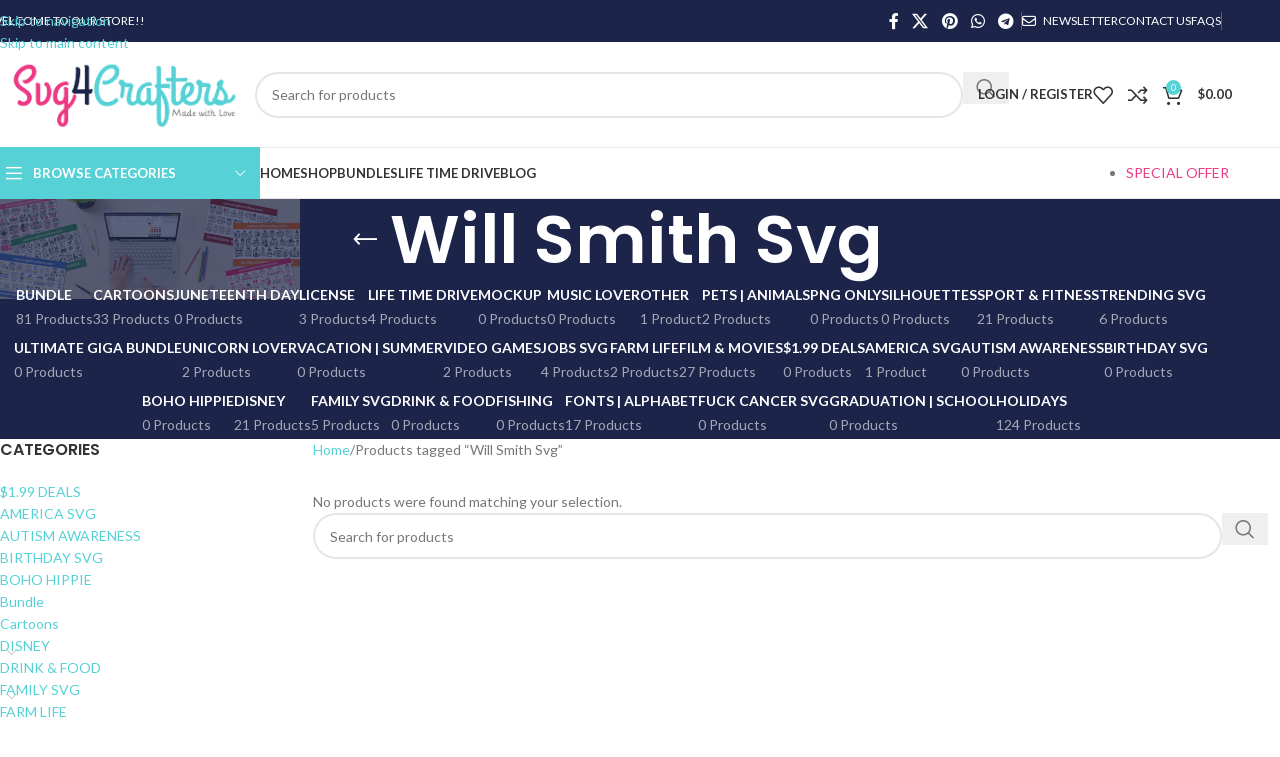

--- FILE ---
content_type: text/html; charset=UTF-8
request_url: https://svgforcrafters.com/product-tag/will-smith-svg/
body_size: 29060
content:
<!DOCTYPE html>
<html dir="ltr" lang="en-US" prefix="og: https://ogp.me/ns#">
<head>
	<meta charset="UTF-8">
	<link rel="profile" href="https://gmpg.org/xfn/11">
	<link rel="pingback" href="https://svgforcrafters.com/xmlrpc.php">

	<title>Will Smith Svg - SvgForCrafters | Free &amp; Premium SVG Cut Files</title>

		<!-- All in One SEO 4.9.3 - aioseo.com -->
	<meta name="robots" content="max-image-preview:large" />
	<link rel="canonical" href="https://svgforcrafters.com/product-tag/will-smith-svg/" />
	<meta name="generator" content="All in One SEO (AIOSEO) 4.9.3" />
		<script type="application/ld+json" class="aioseo-schema">
			{"@context":"https:\/\/schema.org","@graph":[{"@type":"BreadcrumbList","@id":"https:\/\/svgforcrafters.com\/product-tag\/will-smith-svg\/#breadcrumblist","itemListElement":[{"@type":"ListItem","@id":"https:\/\/svgforcrafters.com#listItem","position":1,"name":"Home","item":"https:\/\/svgforcrafters.com","nextItem":{"@type":"ListItem","@id":"https:\/\/svgforcrafters.com\/shop\/#listItem","name":"Shop"}},{"@type":"ListItem","@id":"https:\/\/svgforcrafters.com\/shop\/#listItem","position":2,"name":"Shop","item":"https:\/\/svgforcrafters.com\/shop\/","nextItem":{"@type":"ListItem","@id":"https:\/\/svgforcrafters.com\/product-tag\/will-smith-svg\/#listItem","name":"Will Smith Svg"},"previousItem":{"@type":"ListItem","@id":"https:\/\/svgforcrafters.com#listItem","name":"Home"}},{"@type":"ListItem","@id":"https:\/\/svgforcrafters.com\/product-tag\/will-smith-svg\/#listItem","position":3,"name":"Will Smith Svg","previousItem":{"@type":"ListItem","@id":"https:\/\/svgforcrafters.com\/shop\/#listItem","name":"Shop"}}]},{"@type":"CollectionPage","@id":"https:\/\/svgforcrafters.com\/product-tag\/will-smith-svg\/#collectionpage","url":"https:\/\/svgforcrafters.com\/product-tag\/will-smith-svg\/","name":"Will Smith Svg - SvgForCrafters | Free & Premium SVG Cut Files","inLanguage":"en-US","isPartOf":{"@id":"https:\/\/svgforcrafters.com\/#website"},"breadcrumb":{"@id":"https:\/\/svgforcrafters.com\/product-tag\/will-smith-svg\/#breadcrumblist"}},{"@type":"Organization","@id":"https:\/\/svgforcrafters.com\/#organization","name":"SvgForCrafters | Free & Premium SVG Cut Files","description":"Browse our huge range of Stunning SVG files for Designers and Crafters. Download amazing Premium and Free SVG Files for Cricut, Silhouette...","url":"https:\/\/svgforcrafters.com\/"},{"@type":"WebSite","@id":"https:\/\/svgforcrafters.com\/#website","url":"https:\/\/svgforcrafters.com\/","name":"SvgForCrafters | Free & Premium SVG Cut Files","description":"Browse our huge range of Stunning SVG files for Designers and Crafters. Download amazing Premium and Free SVG Files for Cricut, Silhouette...","inLanguage":"en-US","publisher":{"@id":"https:\/\/svgforcrafters.com\/#organization"}}]}
		</script>
		<!-- All in One SEO -->

<link rel='dns-prefetch' href='//www.googletagmanager.com' />
<link rel='dns-prefetch' href='//fonts.googleapis.com' />
<link rel="alternate" type="application/rss+xml" title="SvgForCrafters | Free &amp; Premium SVG Cut Files &raquo; Feed" href="https://svgforcrafters.com/feed/" />
<link rel="alternate" type="application/rss+xml" title="SvgForCrafters | Free &amp; Premium SVG Cut Files &raquo; Comments Feed" href="https://svgforcrafters.com/comments/feed/" />
<link rel="alternate" type="application/rss+xml" title="SvgForCrafters | Free &amp; Premium SVG Cut Files &raquo; Will Smith Svg Tag Feed" href="https://svgforcrafters.com/product-tag/will-smith-svg/feed/" />
		<!-- This site uses the Google Analytics by MonsterInsights plugin v9.11.1 - Using Analytics tracking - https://www.monsterinsights.com/ -->
							<script src="//www.googletagmanager.com/gtag/js?id=G-M3FJPNMQKX"  data-cfasync="false" data-wpfc-render="false" type="text/javascript" async></script>
			<script data-cfasync="false" data-wpfc-render="false" type="text/javascript">
				var mi_version = '9.11.1';
				var mi_track_user = true;
				var mi_no_track_reason = '';
								var MonsterInsightsDefaultLocations = {"page_location":"https:\/\/svgforcrafters.com\/product-tag\/will-smith-svg\/","page_referrer":"https:\/\/svgforcrafters.com\/product-tag\/will-smith-svg"};
								if ( typeof MonsterInsightsPrivacyGuardFilter === 'function' ) {
					var MonsterInsightsLocations = (typeof MonsterInsightsExcludeQuery === 'object') ? MonsterInsightsPrivacyGuardFilter( MonsterInsightsExcludeQuery ) : MonsterInsightsPrivacyGuardFilter( MonsterInsightsDefaultLocations );
				} else {
					var MonsterInsightsLocations = (typeof MonsterInsightsExcludeQuery === 'object') ? MonsterInsightsExcludeQuery : MonsterInsightsDefaultLocations;
				}

								var disableStrs = [
										'ga-disable-G-M3FJPNMQKX',
									];

				/* Function to detect opted out users */
				function __gtagTrackerIsOptedOut() {
					for (var index = 0; index < disableStrs.length; index++) {
						if (document.cookie.indexOf(disableStrs[index] + '=true') > -1) {
							return true;
						}
					}

					return false;
				}

				/* Disable tracking if the opt-out cookie exists. */
				if (__gtagTrackerIsOptedOut()) {
					for (var index = 0; index < disableStrs.length; index++) {
						window[disableStrs[index]] = true;
					}
				}

				/* Opt-out function */
				function __gtagTrackerOptout() {
					for (var index = 0; index < disableStrs.length; index++) {
						document.cookie = disableStrs[index] + '=true; expires=Thu, 31 Dec 2099 23:59:59 UTC; path=/';
						window[disableStrs[index]] = true;
					}
				}

				if ('undefined' === typeof gaOptout) {
					function gaOptout() {
						__gtagTrackerOptout();
					}
				}
								window.dataLayer = window.dataLayer || [];

				window.MonsterInsightsDualTracker = {
					helpers: {},
					trackers: {},
				};
				if (mi_track_user) {
					function __gtagDataLayer() {
						dataLayer.push(arguments);
					}

					function __gtagTracker(type, name, parameters) {
						if (!parameters) {
							parameters = {};
						}

						if (parameters.send_to) {
							__gtagDataLayer.apply(null, arguments);
							return;
						}

						if (type === 'event') {
														parameters.send_to = monsterinsights_frontend.v4_id;
							var hookName = name;
							if (typeof parameters['event_category'] !== 'undefined') {
								hookName = parameters['event_category'] + ':' + name;
							}

							if (typeof MonsterInsightsDualTracker.trackers[hookName] !== 'undefined') {
								MonsterInsightsDualTracker.trackers[hookName](parameters);
							} else {
								__gtagDataLayer('event', name, parameters);
							}
							
						} else {
							__gtagDataLayer.apply(null, arguments);
						}
					}

					__gtagTracker('js', new Date());
					__gtagTracker('set', {
						'developer_id.dZGIzZG': true,
											});
					if ( MonsterInsightsLocations.page_location ) {
						__gtagTracker('set', MonsterInsightsLocations);
					}
										__gtagTracker('config', 'G-M3FJPNMQKX', {"forceSSL":"true","link_attribution":"true"} );
										window.gtag = __gtagTracker;										(function () {
						/* https://developers.google.com/analytics/devguides/collection/analyticsjs/ */
						/* ga and __gaTracker compatibility shim. */
						var noopfn = function () {
							return null;
						};
						var newtracker = function () {
							return new Tracker();
						};
						var Tracker = function () {
							return null;
						};
						var p = Tracker.prototype;
						p.get = noopfn;
						p.set = noopfn;
						p.send = function () {
							var args = Array.prototype.slice.call(arguments);
							args.unshift('send');
							__gaTracker.apply(null, args);
						};
						var __gaTracker = function () {
							var len = arguments.length;
							if (len === 0) {
								return;
							}
							var f = arguments[len - 1];
							if (typeof f !== 'object' || f === null || typeof f.hitCallback !== 'function') {
								if ('send' === arguments[0]) {
									var hitConverted, hitObject = false, action;
									if ('event' === arguments[1]) {
										if ('undefined' !== typeof arguments[3]) {
											hitObject = {
												'eventAction': arguments[3],
												'eventCategory': arguments[2],
												'eventLabel': arguments[4],
												'value': arguments[5] ? arguments[5] : 1,
											}
										}
									}
									if ('pageview' === arguments[1]) {
										if ('undefined' !== typeof arguments[2]) {
											hitObject = {
												'eventAction': 'page_view',
												'page_path': arguments[2],
											}
										}
									}
									if (typeof arguments[2] === 'object') {
										hitObject = arguments[2];
									}
									if (typeof arguments[5] === 'object') {
										Object.assign(hitObject, arguments[5]);
									}
									if ('undefined' !== typeof arguments[1].hitType) {
										hitObject = arguments[1];
										if ('pageview' === hitObject.hitType) {
											hitObject.eventAction = 'page_view';
										}
									}
									if (hitObject) {
										action = 'timing' === arguments[1].hitType ? 'timing_complete' : hitObject.eventAction;
										hitConverted = mapArgs(hitObject);
										__gtagTracker('event', action, hitConverted);
									}
								}
								return;
							}

							function mapArgs(args) {
								var arg, hit = {};
								var gaMap = {
									'eventCategory': 'event_category',
									'eventAction': 'event_action',
									'eventLabel': 'event_label',
									'eventValue': 'event_value',
									'nonInteraction': 'non_interaction',
									'timingCategory': 'event_category',
									'timingVar': 'name',
									'timingValue': 'value',
									'timingLabel': 'event_label',
									'page': 'page_path',
									'location': 'page_location',
									'title': 'page_title',
									'referrer' : 'page_referrer',
								};
								for (arg in args) {
																		if (!(!args.hasOwnProperty(arg) || !gaMap.hasOwnProperty(arg))) {
										hit[gaMap[arg]] = args[arg];
									} else {
										hit[arg] = args[arg];
									}
								}
								return hit;
							}

							try {
								f.hitCallback();
							} catch (ex) {
							}
						};
						__gaTracker.create = newtracker;
						__gaTracker.getByName = newtracker;
						__gaTracker.getAll = function () {
							return [];
						};
						__gaTracker.remove = noopfn;
						__gaTracker.loaded = true;
						window['__gaTracker'] = __gaTracker;
					})();
									} else {
										console.log("");
					(function () {
						function __gtagTracker() {
							return null;
						}

						window['__gtagTracker'] = __gtagTracker;
						window['gtag'] = __gtagTracker;
					})();
									}
			</script>
							<!-- / Google Analytics by MonsterInsights -->
		<style id='wp-img-auto-sizes-contain-inline-css' type='text/css'>
img:is([sizes=auto i],[sizes^="auto," i]){contain-intrinsic-size:3000px 1500px}
/*# sourceURL=wp-img-auto-sizes-contain-inline-css */
</style>

<link rel='stylesheet' id='wp-block-library-css' href='https://svgforcrafters.com/wp-includes/css/dist/block-library/style.min.css?ver=0fff5273d7220b59fca02ee325238974' type='text/css' media='all' />
<style id='global-styles-inline-css' type='text/css'>
:root{--wp--preset--aspect-ratio--square: 1;--wp--preset--aspect-ratio--4-3: 4/3;--wp--preset--aspect-ratio--3-4: 3/4;--wp--preset--aspect-ratio--3-2: 3/2;--wp--preset--aspect-ratio--2-3: 2/3;--wp--preset--aspect-ratio--16-9: 16/9;--wp--preset--aspect-ratio--9-16: 9/16;--wp--preset--color--black: #000000;--wp--preset--color--cyan-bluish-gray: #abb8c3;--wp--preset--color--white: #ffffff;--wp--preset--color--pale-pink: #f78da7;--wp--preset--color--vivid-red: #cf2e2e;--wp--preset--color--luminous-vivid-orange: #ff6900;--wp--preset--color--luminous-vivid-amber: #fcb900;--wp--preset--color--light-green-cyan: #7bdcb5;--wp--preset--color--vivid-green-cyan: #00d084;--wp--preset--color--pale-cyan-blue: #8ed1fc;--wp--preset--color--vivid-cyan-blue: #0693e3;--wp--preset--color--vivid-purple: #9b51e0;--wp--preset--gradient--vivid-cyan-blue-to-vivid-purple: linear-gradient(135deg,rgb(6,147,227) 0%,rgb(155,81,224) 100%);--wp--preset--gradient--light-green-cyan-to-vivid-green-cyan: linear-gradient(135deg,rgb(122,220,180) 0%,rgb(0,208,130) 100%);--wp--preset--gradient--luminous-vivid-amber-to-luminous-vivid-orange: linear-gradient(135deg,rgb(252,185,0) 0%,rgb(255,105,0) 100%);--wp--preset--gradient--luminous-vivid-orange-to-vivid-red: linear-gradient(135deg,rgb(255,105,0) 0%,rgb(207,46,46) 100%);--wp--preset--gradient--very-light-gray-to-cyan-bluish-gray: linear-gradient(135deg,rgb(238,238,238) 0%,rgb(169,184,195) 100%);--wp--preset--gradient--cool-to-warm-spectrum: linear-gradient(135deg,rgb(74,234,220) 0%,rgb(151,120,209) 20%,rgb(207,42,186) 40%,rgb(238,44,130) 60%,rgb(251,105,98) 80%,rgb(254,248,76) 100%);--wp--preset--gradient--blush-light-purple: linear-gradient(135deg,rgb(255,206,236) 0%,rgb(152,150,240) 100%);--wp--preset--gradient--blush-bordeaux: linear-gradient(135deg,rgb(254,205,165) 0%,rgb(254,45,45) 50%,rgb(107,0,62) 100%);--wp--preset--gradient--luminous-dusk: linear-gradient(135deg,rgb(255,203,112) 0%,rgb(199,81,192) 50%,rgb(65,88,208) 100%);--wp--preset--gradient--pale-ocean: linear-gradient(135deg,rgb(255,245,203) 0%,rgb(182,227,212) 50%,rgb(51,167,181) 100%);--wp--preset--gradient--electric-grass: linear-gradient(135deg,rgb(202,248,128) 0%,rgb(113,206,126) 100%);--wp--preset--gradient--midnight: linear-gradient(135deg,rgb(2,3,129) 0%,rgb(40,116,252) 100%);--wp--preset--font-size--small: 13px;--wp--preset--font-size--medium: 20px;--wp--preset--font-size--large: 36px;--wp--preset--font-size--x-large: 42px;--wp--preset--spacing--20: 0.44rem;--wp--preset--spacing--30: 0.67rem;--wp--preset--spacing--40: 1rem;--wp--preset--spacing--50: 1.5rem;--wp--preset--spacing--60: 2.25rem;--wp--preset--spacing--70: 3.38rem;--wp--preset--spacing--80: 5.06rem;--wp--preset--shadow--natural: 6px 6px 9px rgba(0, 0, 0, 0.2);--wp--preset--shadow--deep: 12px 12px 50px rgba(0, 0, 0, 0.4);--wp--preset--shadow--sharp: 6px 6px 0px rgba(0, 0, 0, 0.2);--wp--preset--shadow--outlined: 6px 6px 0px -3px rgb(255, 255, 255), 6px 6px rgb(0, 0, 0);--wp--preset--shadow--crisp: 6px 6px 0px rgb(0, 0, 0);}:where(body) { margin: 0; }.wp-site-blocks > .alignleft { float: left; margin-right: 2em; }.wp-site-blocks > .alignright { float: right; margin-left: 2em; }.wp-site-blocks > .aligncenter { justify-content: center; margin-left: auto; margin-right: auto; }:where(.is-layout-flex){gap: 0.5em;}:where(.is-layout-grid){gap: 0.5em;}.is-layout-flow > .alignleft{float: left;margin-inline-start: 0;margin-inline-end: 2em;}.is-layout-flow > .alignright{float: right;margin-inline-start: 2em;margin-inline-end: 0;}.is-layout-flow > .aligncenter{margin-left: auto !important;margin-right: auto !important;}.is-layout-constrained > .alignleft{float: left;margin-inline-start: 0;margin-inline-end: 2em;}.is-layout-constrained > .alignright{float: right;margin-inline-start: 2em;margin-inline-end: 0;}.is-layout-constrained > .aligncenter{margin-left: auto !important;margin-right: auto !important;}.is-layout-constrained > :where(:not(.alignleft):not(.alignright):not(.alignfull)){margin-left: auto !important;margin-right: auto !important;}body .is-layout-flex{display: flex;}.is-layout-flex{flex-wrap: wrap;align-items: center;}.is-layout-flex > :is(*, div){margin: 0;}body .is-layout-grid{display: grid;}.is-layout-grid > :is(*, div){margin: 0;}body{padding-top: 0px;padding-right: 0px;padding-bottom: 0px;padding-left: 0px;}a:where(:not(.wp-element-button)){text-decoration: none;}:root :where(.wp-element-button, .wp-block-button__link){background-color: #32373c;border-width: 0;color: #fff;font-family: inherit;font-size: inherit;font-style: inherit;font-weight: inherit;letter-spacing: inherit;line-height: inherit;padding-top: calc(0.667em + 2px);padding-right: calc(1.333em + 2px);padding-bottom: calc(0.667em + 2px);padding-left: calc(1.333em + 2px);text-decoration: none;text-transform: inherit;}.has-black-color{color: var(--wp--preset--color--black) !important;}.has-cyan-bluish-gray-color{color: var(--wp--preset--color--cyan-bluish-gray) !important;}.has-white-color{color: var(--wp--preset--color--white) !important;}.has-pale-pink-color{color: var(--wp--preset--color--pale-pink) !important;}.has-vivid-red-color{color: var(--wp--preset--color--vivid-red) !important;}.has-luminous-vivid-orange-color{color: var(--wp--preset--color--luminous-vivid-orange) !important;}.has-luminous-vivid-amber-color{color: var(--wp--preset--color--luminous-vivid-amber) !important;}.has-light-green-cyan-color{color: var(--wp--preset--color--light-green-cyan) !important;}.has-vivid-green-cyan-color{color: var(--wp--preset--color--vivid-green-cyan) !important;}.has-pale-cyan-blue-color{color: var(--wp--preset--color--pale-cyan-blue) !important;}.has-vivid-cyan-blue-color{color: var(--wp--preset--color--vivid-cyan-blue) !important;}.has-vivid-purple-color{color: var(--wp--preset--color--vivid-purple) !important;}.has-black-background-color{background-color: var(--wp--preset--color--black) !important;}.has-cyan-bluish-gray-background-color{background-color: var(--wp--preset--color--cyan-bluish-gray) !important;}.has-white-background-color{background-color: var(--wp--preset--color--white) !important;}.has-pale-pink-background-color{background-color: var(--wp--preset--color--pale-pink) !important;}.has-vivid-red-background-color{background-color: var(--wp--preset--color--vivid-red) !important;}.has-luminous-vivid-orange-background-color{background-color: var(--wp--preset--color--luminous-vivid-orange) !important;}.has-luminous-vivid-amber-background-color{background-color: var(--wp--preset--color--luminous-vivid-amber) !important;}.has-light-green-cyan-background-color{background-color: var(--wp--preset--color--light-green-cyan) !important;}.has-vivid-green-cyan-background-color{background-color: var(--wp--preset--color--vivid-green-cyan) !important;}.has-pale-cyan-blue-background-color{background-color: var(--wp--preset--color--pale-cyan-blue) !important;}.has-vivid-cyan-blue-background-color{background-color: var(--wp--preset--color--vivid-cyan-blue) !important;}.has-vivid-purple-background-color{background-color: var(--wp--preset--color--vivid-purple) !important;}.has-black-border-color{border-color: var(--wp--preset--color--black) !important;}.has-cyan-bluish-gray-border-color{border-color: var(--wp--preset--color--cyan-bluish-gray) !important;}.has-white-border-color{border-color: var(--wp--preset--color--white) !important;}.has-pale-pink-border-color{border-color: var(--wp--preset--color--pale-pink) !important;}.has-vivid-red-border-color{border-color: var(--wp--preset--color--vivid-red) !important;}.has-luminous-vivid-orange-border-color{border-color: var(--wp--preset--color--luminous-vivid-orange) !important;}.has-luminous-vivid-amber-border-color{border-color: var(--wp--preset--color--luminous-vivid-amber) !important;}.has-light-green-cyan-border-color{border-color: var(--wp--preset--color--light-green-cyan) !important;}.has-vivid-green-cyan-border-color{border-color: var(--wp--preset--color--vivid-green-cyan) !important;}.has-pale-cyan-blue-border-color{border-color: var(--wp--preset--color--pale-cyan-blue) !important;}.has-vivid-cyan-blue-border-color{border-color: var(--wp--preset--color--vivid-cyan-blue) !important;}.has-vivid-purple-border-color{border-color: var(--wp--preset--color--vivid-purple) !important;}.has-vivid-cyan-blue-to-vivid-purple-gradient-background{background: var(--wp--preset--gradient--vivid-cyan-blue-to-vivid-purple) !important;}.has-light-green-cyan-to-vivid-green-cyan-gradient-background{background: var(--wp--preset--gradient--light-green-cyan-to-vivid-green-cyan) !important;}.has-luminous-vivid-amber-to-luminous-vivid-orange-gradient-background{background: var(--wp--preset--gradient--luminous-vivid-amber-to-luminous-vivid-orange) !important;}.has-luminous-vivid-orange-to-vivid-red-gradient-background{background: var(--wp--preset--gradient--luminous-vivid-orange-to-vivid-red) !important;}.has-very-light-gray-to-cyan-bluish-gray-gradient-background{background: var(--wp--preset--gradient--very-light-gray-to-cyan-bluish-gray) !important;}.has-cool-to-warm-spectrum-gradient-background{background: var(--wp--preset--gradient--cool-to-warm-spectrum) !important;}.has-blush-light-purple-gradient-background{background: var(--wp--preset--gradient--blush-light-purple) !important;}.has-blush-bordeaux-gradient-background{background: var(--wp--preset--gradient--blush-bordeaux) !important;}.has-luminous-dusk-gradient-background{background: var(--wp--preset--gradient--luminous-dusk) !important;}.has-pale-ocean-gradient-background{background: var(--wp--preset--gradient--pale-ocean) !important;}.has-electric-grass-gradient-background{background: var(--wp--preset--gradient--electric-grass) !important;}.has-midnight-gradient-background{background: var(--wp--preset--gradient--midnight) !important;}.has-small-font-size{font-size: var(--wp--preset--font-size--small) !important;}.has-medium-font-size{font-size: var(--wp--preset--font-size--medium) !important;}.has-large-font-size{font-size: var(--wp--preset--font-size--large) !important;}.has-x-large-font-size{font-size: var(--wp--preset--font-size--x-large) !important;}
/*# sourceURL=global-styles-inline-css */
</style>

<link rel='stylesheet' id='animate-css-css' href='https://svgforcrafters.com/wp-content/plugins/salert//assets/backend/css/animate.css?ver=1.2.9' type='text/css' media='all' />
<link rel='stylesheet' id='salert-main-css-css' href='https://svgforcrafters.com/wp-content/plugins/salert//assets/frontend/css/style.css?ver=0fff5273d7220b59fca02ee325238974' type='text/css' media='all' />
<style id='salert-main-css-inline-css' type='text/css'>
#salertWrapper .popup_template{
                        background-color:#fff;
                        
                   }
                   #salertWrapper .popup_position{
                        width:400px;
                   }

                  
                  #salertWrapper .popup_position .salert-content-wrap{
                    color:#000;
                    font-size:14px;
                    text-transform:none;
                  }
                  #salertWrapper .popup_position img{
                    float: ;
                  }
                  #salertWrapper .popup-item{
    				padding:22px;
  			      }
			      @media (max-width: 767px){ 
                     #salertWrapper { display: block;} 
                  }
                   
    #salertWrapper .popup_template {
        -webkit-box-shadow: 3px 5px 10px 1px rgba(0, 0, 0, 0.38);
        box-shadow: 3px 5px 10px 1px rgba(0, 0, 0, 0.38);
    }
  
/*# sourceURL=salert-main-css-inline-css */
</style>
<style id='woocommerce-inline-inline-css' type='text/css'>
.woocommerce form .form-row .required { visibility: visible; }
/*# sourceURL=woocommerce-inline-inline-css */
</style>
<link rel='stylesheet' id='child-style-css' href='https://svgforcrafters.com/wp-content/themes/woodmart-child/style.css?ver=8.3.8' type='text/css' media='all' />
<link rel='stylesheet' id='js_composer_front-css' href='https://svgforcrafters.com/wp-content/plugins/js_composer/assets/css/js_composer.min.css?ver=8.7.2' type='text/css' media='all' />
<link rel='stylesheet' id='wd-style-base-css' href='https://svgforcrafters.com/wp-content/themes/woodmart/css/parts/base.min.css?ver=8.3.8' type='text/css' media='all' />
<link rel='stylesheet' id='wd-helpers-wpb-elem-css' href='https://svgforcrafters.com/wp-content/themes/woodmart/css/parts/helpers-wpb-elem.min.css?ver=8.3.8' type='text/css' media='all' />
<link rel='stylesheet' id='wd-wpbakery-base-css' href='https://svgforcrafters.com/wp-content/themes/woodmart/css/parts/int-wpb-base.min.css?ver=8.3.8' type='text/css' media='all' />
<link rel='stylesheet' id='wd-wpbakery-base-deprecated-css' href='https://svgforcrafters.com/wp-content/themes/woodmart/css/parts/int-wpb-base-deprecated.min.css?ver=8.3.8' type='text/css' media='all' />
<link rel='stylesheet' id='wd-int-wordfence-css' href='https://svgforcrafters.com/wp-content/themes/woodmart/css/parts/int-wordfence.min.css?ver=8.3.8' type='text/css' media='all' />
<link rel='stylesheet' id='wd-notices-fixed-css' href='https://svgforcrafters.com/wp-content/themes/woodmart/css/parts/woo-opt-sticky-notices-old.min.css?ver=8.3.8' type='text/css' media='all' />
<link rel='stylesheet' id='wd-woocommerce-base-css' href='https://svgforcrafters.com/wp-content/themes/woodmart/css/parts/woocommerce-base.min.css?ver=8.3.8' type='text/css' media='all' />
<link rel='stylesheet' id='wd-mod-star-rating-css' href='https://svgforcrafters.com/wp-content/themes/woodmart/css/parts/mod-star-rating.min.css?ver=8.3.8' type='text/css' media='all' />
<link rel='stylesheet' id='wd-woocommerce-block-notices-css' href='https://svgforcrafters.com/wp-content/themes/woodmart/css/parts/woo-mod-block-notices.min.css?ver=8.3.8' type='text/css' media='all' />
<link rel='stylesheet' id='wd-widget-active-filters-css' href='https://svgforcrafters.com/wp-content/themes/woodmart/css/parts/woo-widget-active-filters.min.css?ver=8.3.8' type='text/css' media='all' />
<link rel='stylesheet' id='wd-woo-shop-predefined-css' href='https://svgforcrafters.com/wp-content/themes/woodmart/css/parts/woo-shop-predefined.min.css?ver=8.3.8' type='text/css' media='all' />
<link rel='stylesheet' id='wd-shop-title-categories-css' href='https://svgforcrafters.com/wp-content/themes/woodmart/css/parts/woo-categories-loop-nav.min.css?ver=8.3.8' type='text/css' media='all' />
<link rel='stylesheet' id='wd-woo-categories-loop-nav-mobile-accordion-css' href='https://svgforcrafters.com/wp-content/themes/woodmart/css/parts/woo-categories-loop-nav-mobile-accordion.min.css?ver=8.3.8' type='text/css' media='all' />
<link rel='stylesheet' id='wd-woo-shop-el-products-per-page-css' href='https://svgforcrafters.com/wp-content/themes/woodmart/css/parts/woo-shop-el-products-per-page.min.css?ver=8.3.8' type='text/css' media='all' />
<link rel='stylesheet' id='wd-woo-shop-page-title-css' href='https://svgforcrafters.com/wp-content/themes/woodmart/css/parts/woo-shop-page-title.min.css?ver=8.3.8' type='text/css' media='all' />
<link rel='stylesheet' id='wd-woo-mod-shop-loop-head-css' href='https://svgforcrafters.com/wp-content/themes/woodmart/css/parts/woo-mod-shop-loop-head.min.css?ver=8.3.8' type='text/css' media='all' />
<link rel='stylesheet' id='wd-woo-shop-el-order-by-css' href='https://svgforcrafters.com/wp-content/themes/woodmart/css/parts/woo-shop-el-order-by.min.css?ver=8.3.8' type='text/css' media='all' />
<link rel='stylesheet' id='wd-woo-shop-el-products-view-css' href='https://svgforcrafters.com/wp-content/themes/woodmart/css/parts/woo-shop-el-products-view.min.css?ver=8.3.8' type='text/css' media='all' />
<link rel='stylesheet' id='wd-wp-blocks-css' href='https://svgforcrafters.com/wp-content/themes/woodmart/css/parts/wp-blocks.min.css?ver=8.3.8' type='text/css' media='all' />
<link rel='stylesheet' id='wd-header-base-css' href='https://svgforcrafters.com/wp-content/themes/woodmart/css/parts/header-base.min.css?ver=8.3.8' type='text/css' media='all' />
<link rel='stylesheet' id='wd-mod-tools-css' href='https://svgforcrafters.com/wp-content/themes/woodmart/css/parts/mod-tools.min.css?ver=8.3.8' type='text/css' media='all' />
<link rel='stylesheet' id='wd-header-elements-base-css' href='https://svgforcrafters.com/wp-content/themes/woodmart/css/parts/header-el-base.min.css?ver=8.3.8' type='text/css' media='all' />
<link rel='stylesheet' id='wd-social-icons-css' href='https://svgforcrafters.com/wp-content/themes/woodmart/css/parts/el-social-icons.min.css?ver=8.3.8' type='text/css' media='all' />
<link rel='stylesheet' id='wd-header-search-css' href='https://svgforcrafters.com/wp-content/themes/woodmart/css/parts/header-el-search.min.css?ver=8.3.8' type='text/css' media='all' />
<link rel='stylesheet' id='wd-header-search-form-css' href='https://svgforcrafters.com/wp-content/themes/woodmart/css/parts/header-el-search-form.min.css?ver=8.3.8' type='text/css' media='all' />
<link rel='stylesheet' id='wd-wd-search-form-css' href='https://svgforcrafters.com/wp-content/themes/woodmart/css/parts/wd-search-form.min.css?ver=8.3.8' type='text/css' media='all' />
<link rel='stylesheet' id='wd-wd-search-results-css' href='https://svgforcrafters.com/wp-content/themes/woodmart/css/parts/wd-search-results.min.css?ver=8.3.8' type='text/css' media='all' />
<link rel='stylesheet' id='wd-wd-search-dropdown-css' href='https://svgforcrafters.com/wp-content/themes/woodmart/css/parts/wd-search-dropdown.min.css?ver=8.3.8' type='text/css' media='all' />
<link rel='stylesheet' id='wd-woo-mod-login-form-css' href='https://svgforcrafters.com/wp-content/themes/woodmart/css/parts/woo-mod-login-form.min.css?ver=8.3.8' type='text/css' media='all' />
<link rel='stylesheet' id='wd-header-my-account-css' href='https://svgforcrafters.com/wp-content/themes/woodmart/css/parts/header-el-my-account.min.css?ver=8.3.8' type='text/css' media='all' />
<link rel='stylesheet' id='wd-header-cart-side-css' href='https://svgforcrafters.com/wp-content/themes/woodmart/css/parts/header-el-cart-side.min.css?ver=8.3.8' type='text/css' media='all' />
<link rel='stylesheet' id='wd-header-cart-css' href='https://svgforcrafters.com/wp-content/themes/woodmart/css/parts/header-el-cart.min.css?ver=8.3.8' type='text/css' media='all' />
<link rel='stylesheet' id='wd-widget-shopping-cart-css' href='https://svgforcrafters.com/wp-content/themes/woodmart/css/parts/woo-widget-shopping-cart.min.css?ver=8.3.8' type='text/css' media='all' />
<link rel='stylesheet' id='wd-widget-product-list-css' href='https://svgforcrafters.com/wp-content/themes/woodmart/css/parts/woo-widget-product-list.min.css?ver=8.3.8' type='text/css' media='all' />
<link rel='stylesheet' id='wd-header-mobile-nav-dropdown-css' href='https://svgforcrafters.com/wp-content/themes/woodmart/css/parts/header-el-mobile-nav-dropdown.min.css?ver=8.3.8' type='text/css' media='all' />
<link rel='stylesheet' id='wd-header-categories-nav-css' href='https://svgforcrafters.com/wp-content/themes/woodmart/css/parts/header-el-category-nav.min.css?ver=8.3.8' type='text/css' media='all' />
<link rel='stylesheet' id='wd-mod-nav-vertical-css' href='https://svgforcrafters.com/wp-content/themes/woodmart/css/parts/mod-nav-vertical.min.css?ver=8.3.8' type='text/css' media='all' />
<link rel='stylesheet' id='wd-mod-nav-vertical-design-default-css' href='https://svgforcrafters.com/wp-content/themes/woodmart/css/parts/mod-nav-vertical-design-default.min.css?ver=8.3.8' type='text/css' media='all' />
<link rel='stylesheet' id='wd-mod-nav-menu-label-css' href='https://svgforcrafters.com/wp-content/themes/woodmart/css/parts/mod-nav-menu-label.min.css?ver=8.3.8' type='text/css' media='all' />
<link rel='stylesheet' id='wd-page-title-css' href='https://svgforcrafters.com/wp-content/themes/woodmart/css/parts/page-title.min.css?ver=8.3.8' type='text/css' media='all' />
<link rel='stylesheet' id='wd-off-canvas-sidebar-css' href='https://svgforcrafters.com/wp-content/themes/woodmart/css/parts/opt-off-canvas-sidebar.min.css?ver=8.3.8' type='text/css' media='all' />
<link rel='stylesheet' id='wd-widget-product-cat-css' href='https://svgforcrafters.com/wp-content/themes/woodmart/css/parts/woo-widget-product-cat.min.css?ver=8.3.8' type='text/css' media='all' />
<link rel='stylesheet' id='wd-widget-slider-price-filter-css' href='https://svgforcrafters.com/wp-content/themes/woodmart/css/parts/woo-widget-slider-price-filter.min.css?ver=8.3.8' type='text/css' media='all' />
<link rel='stylesheet' id='wd-widget-wd-layered-nav-css' href='https://svgforcrafters.com/wp-content/themes/woodmart/css/parts/woo-widget-wd-layered-nav.min.css?ver=8.3.8' type='text/css' media='all' />
<link rel='stylesheet' id='wd-woo-mod-swatches-base-css' href='https://svgforcrafters.com/wp-content/themes/woodmart/css/parts/woo-mod-swatches-base.min.css?ver=8.3.8' type='text/css' media='all' />
<link rel='stylesheet' id='wd-woo-mod-swatches-filter-css' href='https://svgforcrafters.com/wp-content/themes/woodmart/css/parts/woo-mod-swatches-filter.min.css?ver=8.3.8' type='text/css' media='all' />
<link rel='stylesheet' id='wd-shop-filter-area-css' href='https://svgforcrafters.com/wp-content/themes/woodmart/css/parts/woo-shop-el-filters-area.min.css?ver=8.3.8' type='text/css' media='all' />
<link rel='stylesheet' id='wd-footer-base-css' href='https://svgforcrafters.com/wp-content/themes/woodmart/css/parts/footer-base.min.css?ver=8.3.8' type='text/css' media='all' />
<link rel='stylesheet' id='wd-scroll-top-css' href='https://svgforcrafters.com/wp-content/themes/woodmart/css/parts/opt-scrolltotop.min.css?ver=8.3.8' type='text/css' media='all' />
<link rel='stylesheet' id='wd-header-my-account-sidebar-css' href='https://svgforcrafters.com/wp-content/themes/woodmart/css/parts/header-el-my-account-sidebar.min.css?ver=8.3.8' type='text/css' media='all' />
<link rel='stylesheet' id='wd-shop-off-canvas-sidebar-css' href='https://svgforcrafters.com/wp-content/themes/woodmart/css/parts/opt-shop-off-canvas-sidebar.min.css?ver=8.3.8' type='text/css' media='all' />
<link rel='stylesheet' id='wd-cookies-popup-css' href='https://svgforcrafters.com/wp-content/themes/woodmart/css/parts/opt-cookies.min.css?ver=8.3.8' type='text/css' media='all' />
<link rel='stylesheet' id='xts-google-fonts-css' href='https://fonts.googleapis.com/css?family=Lato%3A400%2C700%7CPoppins%3A400%2C600%2C500%7CGreat+Vibes%3A400&#038;ver=8.3.8' type='text/css' media='all' />
<script type="text/javascript" id="woocommerce-google-analytics-integration-gtag-js-after">
/* <![CDATA[ */
/* Google Analytics for WooCommerce (gtag.js) */
					window.dataLayer = window.dataLayer || [];
					function gtag(){dataLayer.push(arguments);}
					// Set up default consent state.
					for ( const mode of [{"analytics_storage":"denied","ad_storage":"denied","ad_user_data":"denied","ad_personalization":"denied","region":["AT","BE","BG","HR","CY","CZ","DK","EE","FI","FR","DE","GR","HU","IS","IE","IT","LV","LI","LT","LU","MT","NL","NO","PL","PT","RO","SK","SI","ES","SE","GB","CH"]}] || [] ) {
						gtag( "consent", "default", { "wait_for_update": 500, ...mode } );
					}
					gtag("js", new Date());
					gtag("set", "developer_id.dOGY3NW", true);
					gtag("config", "UA-179044470-1", {"track_404":true,"allow_google_signals":false,"logged_in":false,"linker":{"domains":[],"allow_incoming":false},"custom_map":{"dimension1":"logged_in"}});
//# sourceURL=woocommerce-google-analytics-integration-gtag-js-after
/* ]]> */
</script>
<script type="text/javascript" src="https://svgforcrafters.com/wp-content/plugins/google-analytics-for-wordpress/assets/js/frontend-gtag.min.js?ver=9.11.1" id="monsterinsights-frontend-script-js" async="async" data-wp-strategy="async"></script>
<script data-cfasync="false" data-wpfc-render="false" type="text/javascript" id='monsterinsights-frontend-script-js-extra'>/* <![CDATA[ */
var monsterinsights_frontend = {"js_events_tracking":"true","download_extensions":"doc,pdf,ppt,zip,xls,docx,pptx,xlsx","inbound_paths":"[{\"path\":\"\\\/go\\\/\",\"label\":\"affiliate\"},{\"path\":\"\\\/recommend\\\/\",\"label\":\"affiliate\"}]","home_url":"https:\/\/svgforcrafters.com","hash_tracking":"false","v4_id":"G-M3FJPNMQKX"};/* ]]> */
</script>
<script type="text/javascript" src="https://svgforcrafters.com/wp-includes/js/jquery/jquery.min.js?ver=3.7.1" id="jquery-core-js"></script>
<script type="text/javascript" src="https://svgforcrafters.com/wp-includes/js/jquery/jquery-migrate.min.js?ver=3.4.1" id="jquery-migrate-js"></script>
<script type="text/javascript" id="salert-main-js-js-extra">
/* <![CDATA[ */
var salert_settings = {"ajax_url":"https://svgforcrafters.com/wp-admin/admin-ajax.php","salert_popup_position":"bottomLeft","salert_popup_start_time":"5","salert_popup_transition":"fadeInUp","salert_popup_range_from":"5","salert_popup_range_to":"8","salert_popup_stay":"8"};
//# sourceURL=salert-main-js-js-extra
/* ]]> */
</script>
<script type="text/javascript" src="https://svgforcrafters.com/wp-content/plugins/salert//assets/frontend/js/main.js?ver=1.2.9" id="salert-main-js-js"></script>
<script type="text/javascript" src="https://svgforcrafters.com/wp-content/plugins/woocommerce/assets/js/jquery-blockui/jquery.blockUI.min.js?ver=2.7.0-wc.10.4.3" id="wc-jquery-blockui-js" data-wp-strategy="defer"></script>
<script type="text/javascript" id="wc-add-to-cart-js-extra">
/* <![CDATA[ */
var wc_add_to_cart_params = {"ajax_url":"/wp-admin/admin-ajax.php","wc_ajax_url":"/?wc-ajax=%%endpoint%%","i18n_view_cart":"View cart","cart_url":"https://svgforcrafters.com/cart/","is_cart":"","cart_redirect_after_add":"no"};
//# sourceURL=wc-add-to-cart-js-extra
/* ]]> */
</script>
<script type="text/javascript" src="https://svgforcrafters.com/wp-content/plugins/woocommerce/assets/js/frontend/add-to-cart.min.js?ver=10.4.3" id="wc-add-to-cart-js" data-wp-strategy="defer"></script>
<script type="text/javascript" src="https://svgforcrafters.com/wp-content/plugins/woocommerce/assets/js/js-cookie/js.cookie.min.js?ver=2.1.4-wc.10.4.3" id="wc-js-cookie-js" defer="defer" data-wp-strategy="defer"></script>
<script type="text/javascript" id="woocommerce-js-extra">
/* <![CDATA[ */
var woocommerce_params = {"ajax_url":"/wp-admin/admin-ajax.php","wc_ajax_url":"/?wc-ajax=%%endpoint%%","i18n_password_show":"Show password","i18n_password_hide":"Hide password"};
//# sourceURL=woocommerce-js-extra
/* ]]> */
</script>
<script type="text/javascript" src="https://svgforcrafters.com/wp-content/plugins/woocommerce/assets/js/frontend/woocommerce.min.js?ver=10.4.3" id="woocommerce-js" defer="defer" data-wp-strategy="defer"></script>
<script type="text/javascript" src="https://svgforcrafters.com/wp-content/plugins/js_composer/assets/js/vendors/woocommerce-add-to-cart.js?ver=8.7.2" id="vc_woocommerce-add-to-cart-js-js"></script>
<script type="text/javascript" src="https://svgforcrafters.com/wp-content/themes/woodmart/js/libs/device.min.js?ver=8.3.8" id="wd-device-library-js"></script>
<script type="text/javascript" src="https://svgforcrafters.com/wp-content/themes/woodmart/js/scripts/global/scrollBar.min.js?ver=8.3.8" id="wd-scrollbar-js"></script>
<script></script><link rel="https://api.w.org/" href="https://svgforcrafters.com/wp-json/" /><link rel="alternate" title="JSON" type="application/json" href="https://svgforcrafters.com/wp-json/wp/v2/product_tag/953" /><link rel="EditURI" type="application/rsd+xml" title="RSD" href="https://svgforcrafters.com/xmlrpc.php?rsd" />

					<meta name="viewport" content="width=device-width, initial-scale=1.0, maximum-scale=1.0, user-scalable=no">
										<noscript><style>.woocommerce-product-gallery{ opacity: 1 !important; }</style></noscript>
	<meta name="generator" content="Powered by WPBakery Page Builder - drag and drop page builder for WordPress."/>
<link rel="icon" href="https://svgforcrafters.com/wp-content/uploads/2019/12/cropped-svg-for-crafters-logo-icon-02-32x32.png" sizes="32x32" />
<link rel="icon" href="https://svgforcrafters.com/wp-content/uploads/2019/12/cropped-svg-for-crafters-logo-icon-02-192x192.png" sizes="192x192" />
<link rel="apple-touch-icon" href="https://svgforcrafters.com/wp-content/uploads/2019/12/cropped-svg-for-crafters-logo-icon-02-180x180.png" />
<meta name="msapplication-TileImage" content="https://svgforcrafters.com/wp-content/uploads/2019/12/cropped-svg-for-crafters-logo-icon-02-270x270.png" />
<style>
		
		</style><noscript><style> .wpb_animate_when_almost_visible { opacity: 1; }</style></noscript>			<style id="wd-style-header_912234-css" data-type="wd-style-header_912234">
				:root{
	--wd-top-bar-h: 42px;
	--wd-top-bar-sm-h: 38px;
	--wd-top-bar-sticky-h: .00001px;
	--wd-top-bar-brd-w: .00001px;

	--wd-header-general-h: 105px;
	--wd-header-general-sm-h: 60px;
	--wd-header-general-sticky-h: .00001px;
	--wd-header-general-brd-w: 1px;

	--wd-header-bottom-h: 50px;
	--wd-header-bottom-sm-h: .00001px;
	--wd-header-bottom-sticky-h: .00001px;
	--wd-header-bottom-brd-w: 1px;

	--wd-header-clone-h: 60px;

	--wd-header-brd-w: calc(var(--wd-top-bar-brd-w) + var(--wd-header-general-brd-w) + var(--wd-header-bottom-brd-w));
	--wd-header-h: calc(var(--wd-top-bar-h) + var(--wd-header-general-h) + var(--wd-header-bottom-h) + var(--wd-header-brd-w));
	--wd-header-sticky-h: calc(var(--wd-top-bar-sticky-h) + var(--wd-header-general-sticky-h) + var(--wd-header-bottom-sticky-h) + var(--wd-header-clone-h) + var(--wd-header-brd-w));
	--wd-header-sm-h: calc(var(--wd-top-bar-sm-h) + var(--wd-header-general-sm-h) + var(--wd-header-bottom-sm-h) + var(--wd-header-brd-w));
}

.whb-top-bar .wd-dropdown {
	margin-top: 0px;
}

.whb-top-bar .wd-dropdown:after {
	height: 11px;
}




:root:has(.whb-general-header.whb-border-boxed) {
	--wd-header-general-brd-w: .00001px;
}

@media (max-width: 1024px) {
:root:has(.whb-general-header.whb-hidden-mobile) {
	--wd-header-general-brd-w: .00001px;
}
}

:root:has(.whb-header-bottom.whb-border-boxed) {
	--wd-header-bottom-brd-w: .00001px;
}

@media (max-width: 1024px) {
:root:has(.whb-header-bottom.whb-hidden-mobile) {
	--wd-header-bottom-brd-w: .00001px;
}
}

.whb-header-bottom .wd-dropdown {
	margin-top: 4px;
}

.whb-header-bottom .wd-dropdown:after {
	height: 15px;
}


.whb-clone.whb-sticked .wd-dropdown:not(.sub-sub-menu) {
	margin-top: 9px;
}

.whb-clone.whb-sticked .wd-dropdown:not(.sub-sub-menu):after {
	height: 20px;
}

		
.whb-top-bar {
	background-color: rgba(28, 36, 73, 1);
}

.whb-9x1ytaxq7aphtb3npidp form.searchform {
	--wd-form-height: 46px;
}
.whb-general-header {
	border-color: rgba(232, 232, 232, 1);border-bottom-width: 1px;border-bottom-style: solid;
}
.whb-wjlcubfdmlq3d7jvmt23 .menu-opener { background-color: rgba(86, 210, 215, 1); }
.whb-header-bottom {
	border-color: rgba(232, 232, 232, 1);border-bottom-width: 1px;border-bottom-style: solid;
}
			</style>
						<style id="wd-style-theme_settings_default-css" data-type="wd-style-theme_settings_default">
				@font-face {
	font-weight: normal;
	font-style: normal;
	font-family: "woodmart-font";
	src: url("//svgforcrafters.com/wp-content/themes/woodmart/fonts/woodmart-font-1-400.woff2?v=8.3.8") format("woff2");
}

@font-face {
	font-family: "star";
	font-weight: 400;
	font-style: normal;
	src: url("//svgforcrafters.com/wp-content/plugins/woocommerce/assets/fonts/star.eot?#iefix") format("embedded-opentype"), url("//svgforcrafters.com/wp-content/plugins/woocommerce/assets/fonts/star.woff") format("woff"), url("//svgforcrafters.com/wp-content/plugins/woocommerce/assets/fonts/star.ttf") format("truetype"), url("//svgforcrafters.com/wp-content/plugins/woocommerce/assets/fonts/star.svg#star") format("svg");
}

@font-face {
	font-family: "WooCommerce";
	font-weight: 400;
	font-style: normal;
	src: url("//svgforcrafters.com/wp-content/plugins/woocommerce/assets/fonts/WooCommerce.eot?#iefix") format("embedded-opentype"), url("//svgforcrafters.com/wp-content/plugins/woocommerce/assets/fonts/WooCommerce.woff") format("woff"), url("//svgforcrafters.com/wp-content/plugins/woocommerce/assets/fonts/WooCommerce.ttf") format("truetype"), url("//svgforcrafters.com/wp-content/plugins/woocommerce/assets/fonts/WooCommerce.svg#WooCommerce") format("svg");
}

:root {
	--wd-text-font: "Lato", Arial, Helvetica, sans-serif;
	--wd-text-font-weight: 400;
	--wd-text-color: #777777;
	--wd-text-font-size: 14px;
	--wd-title-font: "Poppins", Arial, Helvetica, sans-serif;
	--wd-title-font-weight: 600;
	--wd-title-color: #242424;
	--wd-entities-title-font: "Poppins", Arial, Helvetica, sans-serif;
	--wd-entities-title-font-weight: 500;
	--wd-entities-title-color: #333333;
	--wd-entities-title-color-hover: rgb(51 51 51 / 65%);
	--wd-alternative-font: "Great Vibes", Arial, Helvetica, sans-serif;
	--wd-widget-title-font: "Poppins", Arial, Helvetica, sans-serif;
	--wd-widget-title-font-weight: 600;
	--wd-widget-title-transform: uppercase;
	--wd-widget-title-color: #333;
	--wd-widget-title-font-size: 16px;
	--wd-header-el-font: "Lato", Arial, Helvetica, sans-serif;
	--wd-header-el-font-weight: 700;
	--wd-header-el-transform: uppercase;
	--wd-header-el-font-size: 13px;
	--wd-otl-style: dotted;
	--wd-otl-width: 2px;
	--wd-primary-color: #56d2d7;
	--wd-alternative-color: #ee3a85;
	--btn-default-bgcolor: #56d2d7;
	--btn-default-bgcolor-hover: #ee3a85;
	--btn-accented-bgcolor: #56d2d7;
	--btn-accented-bgcolor-hover: #ee3a85;
	--wd-form-brd-width: 2px;
	--notices-success-bg: #459647;
	--notices-success-color: #fff;
	--notices-warning-bg: #E0B252;
	--notices-warning-color: #fff;
	--wd-link-color: #56d2d7;
	--wd-link-color-hover: #ee3a85;
}
.wd-age-verify-wrap {
	--wd-popup-width: 500px;
}
.wd-popup.wd-promo-popup {
	background-color: #ffffff;
	background-image: none;
	background-repeat: no-repeat;
	background-size: contain;
	background-position: left center;
}
.wd-promo-popup-wrap {
	--wd-popup-width: 800px;
}
:is(.woodmart-woocommerce-layered-nav, .wd-product-category-filter) .wd-scroll-content {
	max-height: 280px;
}
.wd-page-title .wd-page-title-bg img {
	object-fit: cover;
	object-position: center center;
}
.wd-footer {
	background-color: #1c2449;
	background-image: none;
}
.mfp-wrap.wd-popup-quick-view-wrap {
	--wd-popup-width: 920px;
}
:root{
--wd-container-w: 1222px;
--wd-form-brd-radius: 35px;
--btn-default-color: #fff;
--btn-default-color-hover: #fff;
--btn-accented-color: #fff;
--btn-accented-color-hover: #fff;
--btn-default-brd-radius: 0px;
--btn-default-box-shadow: none;
--btn-default-box-shadow-hover: none;
--btn-default-box-shadow-active: none;
--btn-default-bottom: 0px;
--btn-accented-brd-radius: 0px;
--btn-accented-box-shadow: none;
--btn-accented-box-shadow-hover: none;
--btn-accented-box-shadow-active: none;
--btn-accented-bottom: 0px;
--wd-brd-radius: 0px;
}

@media (min-width: 1222px) {
[data-vc-full-width]:not([data-vc-stretch-content]),
:is(.vc_section, .vc_row).wd-section-stretch {
padding-left: calc((100vw - 1222px - var(--wd-sticky-nav-w) - var(--wd-scroll-w)) / 2);
padding-right: calc((100vw - 1222px - var(--wd-sticky-nav-w) - var(--wd-scroll-w)) / 2);
}
}


.wd-page-title {
background-color: #1c2449;
}

.product-label.onsale{
background: #ee0606;
color:#FFFFFF;
}

body .blog-post-loop .woodmart-entry-content .read-more-section,
body .woodmart-entry-meta .meta-author{
display:none;
}

.tagged_as {
	display: none!important;
}			</style>
			<link rel='stylesheet' id='wc-blocks-style-css' href='https://svgforcrafters.com/wp-content/plugins/woocommerce/assets/client/blocks/wc-blocks.css?ver=wc-10.4.3' type='text/css' media='all' />
<link rel='stylesheet' id='vc_font_awesome_5_shims-css' href='https://svgforcrafters.com/wp-content/plugins/js_composer/assets/lib/vendor/dist/@fortawesome/fontawesome-free/css/v4-shims.min.css?ver=8.7.2' type='text/css' media='all' />
<link rel='stylesheet' id='vc_font_awesome_6-css' href='https://svgforcrafters.com/wp-content/plugins/js_composer/assets/lib/vendor/dist/@fortawesome/fontawesome-free/css/all.min.css?ver=8.7.2' type='text/css' media='all' />
<link rel='stylesheet' id='dashicons-css' href='https://svgforcrafters.com/wp-includes/css/dashicons.min.css?ver=0fff5273d7220b59fca02ee325238974' type='text/css' media='all' />
</head>

<body data-rsssl=1 class="archive tax-product_tag term-will-smith-svg term-953 wp-theme-woodmart wp-child-theme-woodmart-child theme-woodmart woocommerce woocommerce-page woocommerce-no-js wrapper-full-width  categories-accordion-on woodmart-archive-shop woodmart-ajax-shop-on notifications-sticky wpb-js-composer js-comp-ver-8.7.2 vc_responsive">
			<script type="text/javascript" id="wd-flicker-fix">// Flicker fix.</script>		<div class="wd-skip-links">
								<a href="#menu-main-navigation" class="wd-skip-navigation btn">
						Skip to navigation					</a>
								<a href="#main-content" class="wd-skip-content btn">
				Skip to main content			</a>
		</div>
			
	
	<div class="wd-page-wrapper website-wrapper">
									<header class="whb-header whb-header_912234 whb-sticky-shadow whb-scroll-slide whb-sticky-clone">
					<div class="whb-main-header">
	
<div class="whb-row whb-top-bar whb-not-sticky-row whb-with-bg whb-without-border whb-color-light whb-flex-flex-middle">
	<div class="container">
		<div class="whb-flex-row whb-top-bar-inner">
			<div class="whb-column whb-col-left whb-column5 whb-visible-lg">
	
<div class="wd-header-text reset-last-child whb-y4ro7npestv02kyrww49"><span style="color: #ffffff; size= 12 px">WELCOME TO OUR STORE!!</span></div>
</div>
<div class="whb-column whb-col-center whb-column6 whb-visible-lg whb-empty-column">
	</div>
<div class="whb-column whb-col-right whb-column7 whb-visible-lg">
				<div
						class=" wd-social-icons  wd-style-default social-share wd-shape-circle  whb-43k0qayz7gg36f2jmmhk color-scheme-light text-center">
				
				
									<a rel="noopener noreferrer nofollow" href="https://www.facebook.com/sharer/sharer.php?u=https://svgforcrafters.com/product-tag/will-smith-svg/" target="_blank" class=" wd-social-icon social-facebook" aria-label="Facebook social link">
						<span class="wd-icon"></span>
											</a>
				
									<a rel="noopener noreferrer nofollow" href="https://x.com/share?url=https://svgforcrafters.com/product-tag/will-smith-svg/" target="_blank" class=" wd-social-icon social-twitter" aria-label="X social link">
						<span class="wd-icon"></span>
											</a>
				
				
				
				
				
				
									<a rel="noopener noreferrer nofollow" href="https://pinterest.com/pin/create/button/?url=https://svgforcrafters.com/product-tag/will-smith-svg/&media=https://svgforcrafters.com/wp-includes/images/media/default.svg&description=" target="_blank" class=" wd-social-icon social-pinterest" aria-label="Pinterest social link">
						<span class="wd-icon"></span>
											</a>
				
				
				
				
				
				
				
				
				
				
				
									<a rel="noopener noreferrer nofollow" href="https://api.whatsapp.com/send?text=https%3A%2F%2Fsvgforcrafters.com%2Fproduct-tag%2Fwill-smith-svg%2F" target="_blank" class="wd-hide-md  wd-social-icon social-whatsapp" aria-label="WhatsApp social link">
						<span class="wd-icon"></span>
											</a>

					<a rel="noopener noreferrer nofollow" href="whatsapp://send?text=https%3A%2F%2Fsvgforcrafters.com%2Fproduct-tag%2Fwill-smith-svg%2F" target="_blank" class="wd-hide-lg  wd-social-icon social-whatsapp" aria-label="WhatsApp social link">
						<span class="wd-icon"></span>
											</a>
				
				
				
				
				
				
									<a rel="noopener noreferrer nofollow" href="https://telegram.me/share/url?url=https://svgforcrafters.com/product-tag/will-smith-svg/" target="_blank" class=" wd-social-icon social-tg" aria-label="Telegram social link">
						<span class="wd-icon"></span>
											</a>
				
				
			</div>

		<div class="wd-header-divider wd-full-height whb-aik22afewdiur23h71ba"></div>

<nav class="wd-header-nav wd-header-secondary-nav whb-qyxd33agi52wruenrb9t text-right wd-full-height" role="navigation" aria-label="Top Bar Right">
	<ul id="menu-top-bar-right" class="menu wd-nav wd-nav-header wd-nav-secondary wd-style-bordered wd-gap-s"><li id="menu-item-453" class="woodmart-open-newsletter menu-item menu-item-type-custom menu-item-object-custom menu-item-453 item-level-0 menu-simple-dropdown wd-event-hover" ><a href="#" class="woodmart-nav-link"><span class="wd-nav-icon fa fa-envelope-o"></span><span class="nav-link-text">NEWSLETTER</span></a></li>
<li id="menu-item-451" class="menu-item menu-item-type-custom menu-item-object-custom menu-item-451 item-level-0 menu-simple-dropdown wd-event-hover" ><a href="https://svgforcrafters.com/contact-us/" class="woodmart-nav-link"><span class="nav-link-text">CONTACT US</span></a></li>
<li id="menu-item-449" class="menu-item menu-item-type-custom menu-item-object-custom menu-item-449 item-level-0 menu-simple-dropdown wd-event-hover" ><a href="https://svgforcrafters.com/faqs/" class="woodmart-nav-link"><span class="nav-link-text">FAQs</span></a></li>
</ul></nav>
<div class="wd-header-divider wd-full-height whb-hvo7pk2f543doxhr21h5"></div>
</div>
<div class="whb-column whb-col-mobile whb-column_mobile1 whb-hidden-lg">
				<div
						class=" wd-social-icons  wd-style-default social-share wd-shape-circle  whb-ni5sigwfqv2v750jwbrw color-scheme-light text-center">
				
				
									<a rel="noopener noreferrer nofollow" href="https://www.facebook.com/sharer/sharer.php?u=https://svgforcrafters.com/product-tag/will-smith-svg/" target="_blank" class=" wd-social-icon social-facebook" aria-label="Facebook social link">
						<span class="wd-icon"></span>
											</a>
				
									<a rel="noopener noreferrer nofollow" href="https://x.com/share?url=https://svgforcrafters.com/product-tag/will-smith-svg/" target="_blank" class=" wd-social-icon social-twitter" aria-label="X social link">
						<span class="wd-icon"></span>
											</a>
				
				
				
				
				
				
									<a rel="noopener noreferrer nofollow" href="https://pinterest.com/pin/create/button/?url=https://svgforcrafters.com/product-tag/will-smith-svg/&media=https://svgforcrafters.com/wp-includes/images/media/default.svg&description=" target="_blank" class=" wd-social-icon social-pinterest" aria-label="Pinterest social link">
						<span class="wd-icon"></span>
											</a>
				
				
				
				
				
				
				
				
				
				
				
									<a rel="noopener noreferrer nofollow" href="https://api.whatsapp.com/send?text=https%3A%2F%2Fsvgforcrafters.com%2Fproduct-tag%2Fwill-smith-svg%2F" target="_blank" class="wd-hide-md  wd-social-icon social-whatsapp" aria-label="WhatsApp social link">
						<span class="wd-icon"></span>
											</a>

					<a rel="noopener noreferrer nofollow" href="whatsapp://send?text=https%3A%2F%2Fsvgforcrafters.com%2Fproduct-tag%2Fwill-smith-svg%2F" target="_blank" class="wd-hide-lg  wd-social-icon social-whatsapp" aria-label="WhatsApp social link">
						<span class="wd-icon"></span>
											</a>
				
				
				
				
				
				
									<a rel="noopener noreferrer nofollow" href="https://telegram.me/share/url?url=https://svgforcrafters.com/product-tag/will-smith-svg/" target="_blank" class=" wd-social-icon social-tg" aria-label="Telegram social link">
						<span class="wd-icon"></span>
											</a>
				
				
			</div>

		</div>
		</div>
	</div>
</div>

<div class="whb-row whb-general-header whb-not-sticky-row whb-without-bg whb-border-fullwidth whb-color-dark whb-flex-flex-middle">
	<div class="container">
		<div class="whb-flex-row whb-general-header-inner">
			<div class="whb-column whb-col-left whb-column8 whb-visible-lg">
	<div class="site-logo whb-gs8bcnxektjsro21n657">
	<a href="https://svgforcrafters.com/" class="wd-logo wd-main-logo" rel="home" aria-label="Site logo">
		<img width="1137" height="286" src="https://svgforcrafters.com/wp-content/uploads/2020/01/svg-for-crafters-logo.png" class="attachment-full size-full" alt="svgforcrafters logo" style="max-width:265px;" decoding="async" srcset="https://svgforcrafters.com/wp-content/uploads/2020/01/svg-for-crafters-logo.png 1137w, https://svgforcrafters.com/wp-content/uploads/2020/01/svg-for-crafters-logo-600x151.png 600w, https://svgforcrafters.com/wp-content/uploads/2020/01/svg-for-crafters-logo-150x38.png 150w, https://svgforcrafters.com/wp-content/uploads/2020/01/svg-for-crafters-logo-300x75.png 300w, https://svgforcrafters.com/wp-content/uploads/2020/01/svg-for-crafters-logo-1024x258.png 1024w, https://svgforcrafters.com/wp-content/uploads/2020/01/svg-for-crafters-logo-768x193.png 768w" sizes="(max-width: 1137px) 100vw, 1137px" />	</a>
	</div>
</div>
<div class="whb-column whb-col-center whb-column9 whb-visible-lg">
	<div class="wd-search-form  wd-header-search-form wd-display-form whb-9x1ytaxq7aphtb3npidp">

<form role="search" method="get" class="searchform  wd-style-default woodmart-ajax-search" action="https://svgforcrafters.com/"  data-thumbnail="1" data-price="1" data-post_type="product" data-count="20" data-sku="0" data-symbols_count="3" data-include_cat_search="no" autocomplete="off">
	<input type="text" class="s" placeholder="Search for products" value="" name="s" aria-label="Search" title="Search for products" required/>
	<input type="hidden" name="post_type" value="product">

	<span tabindex="0" aria-label="Clear search" class="wd-clear-search wd-role-btn wd-hide"></span>

	
	<button type="submit" class="searchsubmit">
		<span>
			Search		</span>
			</button>
</form>

	<div class="wd-search-results-wrapper">
		<div class="wd-search-results wd-dropdown-results wd-dropdown wd-scroll">
			<div class="wd-scroll-content">
				
				
							</div>
		</div>
	</div>

</div>
</div>
<div class="whb-column whb-col-right whb-column10 whb-visible-lg">
	
<div class="whb-space-element whb-d6tcdhggjbqbrs217tl1 " style="width:15px;"></div>
<div class="wd-header-my-account wd-tools-element wd-event-hover wd-design-1 wd-account-style-text login-side-opener whb-vssfpylqqax9pvkfnxoz">
			<a href="https://svgforcrafters.com/my-account/" title="My account">
			
				<span class="wd-tools-icon">
									</span>
				<span class="wd-tools-text">
				Login / Register			</span>

					</a>

			</div>

<div class="wd-header-wishlist wd-tools-element wd-style-icon wd-with-count wd-design-2 whb-a22wdkiy3r40yw2paskq" title="My Wishlist">
	<a href="https://svgforcrafters.com/wishlist/" title="Wishlist products">
		
			<span class="wd-tools-icon">
				
									<span class="wd-tools-count">
						0					</span>
							</span>

			<span class="wd-tools-text">
				Wishlist			</span>

			</a>
</div>

<div class="wd-header-compare wd-tools-element wd-style-icon wd-with-count wd-design-2 whb-x0i7v26k7wibdeaw2byw">
	<a href="https://svgforcrafters.com/compare/" title="Compare products">
		
			<span class="wd-tools-icon">
				
									<span class="wd-tools-count">0</span>
							</span>
			<span class="wd-tools-text">
				Compare			</span>

			</a>
	</div>

<div class="wd-header-cart wd-tools-element wd-design-2 cart-widget-opener whb-nedhm962r512y1xz9j06">
	<a href="https://svgforcrafters.com/cart/" title="Shopping cart">
		
			<span class="wd-tools-icon">
															<span class="wd-cart-number wd-tools-count">0 <span>items</span></span>
									</span>
			<span class="wd-tools-text">
				
										<span class="wd-cart-subtotal"><span class="woocommerce-Price-amount amount"><bdi><span class="woocommerce-Price-currencySymbol">&#36;</span>0.00</bdi></span></span>
					</span>

			</a>
	</div>
</div>
<div class="whb-column whb-mobile-left whb-column_mobile2 whb-hidden-lg">
	<div class="wd-tools-element wd-header-mobile-nav wd-style-text wd-design-1 whb-g1k0m1tib7raxrwkm1t3">
	<a href="#" rel="nofollow" aria-label="Open mobile menu">
		
		<span class="wd-tools-icon">
					</span>

		<span class="wd-tools-text">Menu</span>

			</a>
</div></div>
<div class="whb-column whb-mobile-center whb-column_mobile3 whb-hidden-lg">
	<div class="site-logo whb-lt7vdqgaccmapftzurvt">
	<a href="https://svgforcrafters.com/" class="wd-logo wd-main-logo" rel="home" aria-label="Site logo">
		<img width="1137" height="286" src="https://svgforcrafters.com/wp-content/uploads/2020/01/svg-for-crafters-logo.png" class="attachment-full size-full" alt="svgforcrafters logo" style="max-width:179px;" decoding="async" srcset="https://svgforcrafters.com/wp-content/uploads/2020/01/svg-for-crafters-logo.png 1137w, https://svgforcrafters.com/wp-content/uploads/2020/01/svg-for-crafters-logo-600x151.png 600w, https://svgforcrafters.com/wp-content/uploads/2020/01/svg-for-crafters-logo-150x38.png 150w, https://svgforcrafters.com/wp-content/uploads/2020/01/svg-for-crafters-logo-300x75.png 300w, https://svgforcrafters.com/wp-content/uploads/2020/01/svg-for-crafters-logo-1024x258.png 1024w, https://svgforcrafters.com/wp-content/uploads/2020/01/svg-for-crafters-logo-768x193.png 768w" sizes="(max-width: 1137px) 100vw, 1137px" />	</a>
	</div>
</div>
<div class="whb-column whb-mobile-right whb-column_mobile4 whb-hidden-lg">
	
<div class="wd-header-cart wd-tools-element wd-design-5 cart-widget-opener whb-trk5sfmvib0ch1s1qbtc">
	<a href="https://svgforcrafters.com/cart/" title="Shopping cart">
		
			<span class="wd-tools-icon">
															<span class="wd-cart-number wd-tools-count">0 <span>items</span></span>
									</span>
			<span class="wd-tools-text">
				
										<span class="wd-cart-subtotal"><span class="woocommerce-Price-amount amount"><bdi><span class="woocommerce-Price-currencySymbol">&#36;</span>0.00</bdi></span></span>
					</span>

			</a>
	</div>
</div>
		</div>
	</div>
</div>

<div class="whb-row whb-header-bottom whb-not-sticky-row whb-without-bg whb-border-fullwidth whb-color-dark whb-hidden-mobile whb-flex-flex-middle">
	<div class="container">
		<div class="whb-flex-row whb-header-bottom-inner">
			<div class="whb-column whb-col-left whb-column11 whb-visible-lg">
	
<div class="wd-header-cats wd-style-1 wd-event-hover whb-wjlcubfdmlq3d7jvmt23" role="navigation" aria-label="Header categories navigation">
	<span class="menu-opener color-scheme-light has-bg">
					<span class="menu-opener-icon"></span>
		
		<span class="menu-open-label">
			Browse Categories		</span>
	</span>
	<div class="wd-dropdown wd-dropdown-cats">
		<ul id="menu-categories" class="menu wd-nav wd-nav-vertical wd-dis-act wd-design-default"><li id="menu-item-7669" class="menu-item menu-item-type-taxonomy menu-item-object-product_cat menu-item-7669 item-level-0 menu-simple-dropdown wd-event-hover" ><a href="https://svgforcrafters.com/product-category/1-99-deals/" class="woodmart-nav-link"><img src="https://svgforcrafters.com/wp-content/uploads/2020/08/199.png" alt="$1.99 DEALS"  class="wd-nav-img" loading="lazy"/><span class="nav-link-text">$1.99 DEALS</span></a></li>
<li id="menu-item-7670" class="menu-item menu-item-type-taxonomy menu-item-object-product_cat menu-item-7670 item-level-0 menu-simple-dropdown wd-event-hover" ><a href="https://svgforcrafters.com/product-category/america-svg/" class="woodmart-nav-link"><img src="https://svgforcrafters.com/wp-content/uploads/2020/08/america.png" alt="AMERICA SVG"  class="wd-nav-img" loading="lazy"/><span class="nav-link-text">AMERICA SVG</span></a></li>
<li id="menu-item-7672" class="menu-item menu-item-type-taxonomy menu-item-object-product_cat menu-item-7672 item-level-0 menu-simple-dropdown wd-event-hover" ><a href="https://svgforcrafters.com/product-category/autism-awareness/" class="woodmart-nav-link"><img src="https://svgforcrafters.com/wp-content/uploads/2020/08/autism.png" alt="AUTISM AWARENESS"  class="wd-nav-img" loading="lazy"/><span class="nav-link-text">AUTISM AWARENESS</span></a></li>
<li id="menu-item-7673" class="menu-item menu-item-type-taxonomy menu-item-object-product_cat menu-item-7673 item-level-0 menu-simple-dropdown wd-event-hover" ><a href="https://svgforcrafters.com/product-category/birthday-svg/" class="woodmart-nav-link"><img src="https://svgforcrafters.com/wp-content/uploads/2020/08/birthday.png" alt="BIRTHDAY SVG"  class="wd-nav-img" loading="lazy"/><span class="nav-link-text">BIRTHDAY SVG</span></a></li>
<li id="menu-item-7674" class="menu-item menu-item-type-taxonomy menu-item-object-product_cat menu-item-7674 item-level-0 menu-simple-dropdown wd-event-hover" ><a href="https://svgforcrafters.com/product-category/boho-hippie/" class="woodmart-nav-link"><img src="https://svgforcrafters.com/wp-content/uploads/2020/08/boho-hippie-01.png" alt="BOHO HIPPIE"  class="wd-nav-img" loading="lazy"/><span class="nav-link-text">BOHO HIPPIE</span></a></li>
<li id="menu-item-7675" class="menu-item menu-item-type-taxonomy menu-item-object-product_cat menu-item-has-children menu-item-7675 item-level-0 menu-simple-dropdown wd-event-hover" ><a href="https://svgforcrafters.com/product-category/disney/" class="woodmart-nav-link"><img src="https://svgforcrafters.com/wp-content/uploads/2020/08/disney-01-2.png" alt="DISNEY"  class="wd-nav-img" loading="lazy"/><span class="nav-link-text">DISNEY</span></a><div class="color-scheme-dark wd-design-default wd-dropdown-menu wd-dropdown"><div class="container wd-entry-content">
<ul class="wd-sub-menu color-scheme-dark">
	<li id="menu-item-7747" class="menu-item menu-item-type-taxonomy menu-item-object-product_cat menu-item-7747 item-level-1 wd-event-hover" ><a href="https://svgforcrafters.com/product-category/disney/aladdin/" class="woodmart-nav-link">Aladdin</a></li>
	<li id="menu-item-7748" class="menu-item menu-item-type-taxonomy menu-item-object-product_cat menu-item-7748 item-level-1 wd-event-hover" ><a href="https://svgforcrafters.com/product-category/disney/ariel/" class="woodmart-nav-link">Ariel</a></li>
	<li id="menu-item-7749" class="menu-item menu-item-type-taxonomy menu-item-object-product_cat menu-item-7749 item-level-1 wd-event-hover" ><a href="https://svgforcrafters.com/product-category/disney/donald-duck/" class="woodmart-nav-link">Donald Duck</a></li>
	<li id="menu-item-7750" class="menu-item menu-item-type-taxonomy menu-item-object-product_cat menu-item-7750 item-level-1 wd-event-hover" ><a href="https://svgforcrafters.com/product-category/disney/elsa/" class="woodmart-nav-link">Elsa</a></li>
	<li id="menu-item-7751" class="menu-item menu-item-type-taxonomy menu-item-object-product_cat menu-item-7751 item-level-1 wd-event-hover" ><a href="https://svgforcrafters.com/product-category/disney/jack-skellington/" class="woodmart-nav-link">Jack Skellington</a></li>
	<li id="menu-item-7752" class="menu-item menu-item-type-taxonomy menu-item-object-product_cat menu-item-7752 item-level-1 wd-event-hover" ><a href="https://svgforcrafters.com/product-category/disney/jasmine/" class="woodmart-nav-link">Jasmine</a></li>
	<li id="menu-item-7753" class="menu-item menu-item-type-taxonomy menu-item-object-product_cat menu-item-7753 item-level-1 wd-event-hover" ><a href="https://svgforcrafters.com/product-category/disney/merida/" class="woodmart-nav-link">Merida</a></li>
	<li id="menu-item-7754" class="menu-item menu-item-type-taxonomy menu-item-object-product_cat menu-item-7754 item-level-1 wd-event-hover" ><a href="https://svgforcrafters.com/product-category/disney/mickey-mouse/" class="woodmart-nav-link">Mickey mouse</a></li>
	<li id="menu-item-7755" class="menu-item menu-item-type-taxonomy menu-item-object-product_cat menu-item-7755 item-level-1 wd-event-hover" ><a href="https://svgforcrafters.com/product-category/disney/minnie-mouse/" class="woodmart-nav-link">Minnie mouse</a></li>
	<li id="menu-item-7756" class="menu-item menu-item-type-taxonomy menu-item-object-product_cat menu-item-7756 item-level-1 wd-event-hover" ><a href="https://svgforcrafters.com/product-category/disney/nemo/" class="woodmart-nav-link">Nemo</a></li>
	<li id="menu-item-7757" class="menu-item menu-item-type-taxonomy menu-item-object-product_cat menu-item-7757 item-level-1 wd-event-hover" ><a href="https://svgforcrafters.com/product-category/disney/olaf/" class="woodmart-nav-link">Olaf</a></li>
	<li id="menu-item-7758" class="menu-item menu-item-type-taxonomy menu-item-object-product_cat menu-item-7758 item-level-1 wd-event-hover" ><a href="https://svgforcrafters.com/product-category/disney/simba/" class="woodmart-nav-link">Simba</a></li>
</ul>
</div>
</div>
</li>
<li id="menu-item-7676" class="menu-item menu-item-type-taxonomy menu-item-object-product_cat menu-item-7676 item-level-0 menu-simple-dropdown wd-event-hover" ><a href="https://svgforcrafters.com/product-category/drink-food/" class="woodmart-nav-link"><img src="https://svgforcrafters.com/wp-content/uploads/2020/08/Food-Drink.png" alt="DRINK &amp; FOOD"  class="wd-nav-img" loading="lazy"/><span class="nav-link-text">DRINK &amp; FOOD</span></a></li>
<li id="menu-item-7677" class="menu-item menu-item-type-taxonomy menu-item-object-product_cat menu-item-7677 item-level-0 menu-simple-dropdown wd-event-hover" ><a href="https://svgforcrafters.com/product-category/family-svg/" class="woodmart-nav-link"><img src="https://svgforcrafters.com/wp-content/uploads/2020/08/Family-01-1.png" alt="FAMILY SVG"  class="wd-nav-img" loading="lazy"/><span class="nav-link-text">FAMILY SVG</span></a></li>
<li id="menu-item-7678" class="menu-item menu-item-type-taxonomy menu-item-object-product_cat menu-item-7678 item-level-0 menu-simple-dropdown wd-event-hover" ><a href="https://svgforcrafters.com/product-category/farm-life/" class="woodmart-nav-link"><img src="https://svgforcrafters.com/wp-content/uploads/2020/08/Farm-01.png" alt="FARM LIFE"  class="wd-nav-img" loading="lazy"/><span class="nav-link-text">FARM LIFE</span></a></li>
<li id="menu-item-7679" class="menu-item menu-item-type-taxonomy menu-item-object-product_cat menu-item-7679 item-level-0 menu-simple-dropdown wd-event-hover" ><a href="https://svgforcrafters.com/product-category/film-movies/" class="woodmart-nav-link"><img src="https://svgforcrafters.com/wp-content/uploads/2020/08/Movie.png" alt="FILM &amp; MOVIES"  class="wd-nav-img" loading="lazy"/><span class="nav-link-text">FILM &amp; MOVIES</span></a></li>
<li id="menu-item-7680" class="menu-item menu-item-type-taxonomy menu-item-object-product_cat menu-item-7680 item-level-0 menu-simple-dropdown wd-event-hover" ><a href="https://svgforcrafters.com/product-category/fishing/" class="woodmart-nav-link"><img src="https://svgforcrafters.com/wp-content/uploads/2020/08/Fishing-01.png" alt="FISHING"  class="wd-nav-img" loading="lazy"/><span class="nav-link-text">FISHING</span></a></li>
<li id="menu-item-7681" class="menu-item menu-item-type-taxonomy menu-item-object-product_cat menu-item-7681 item-level-0 menu-simple-dropdown wd-event-hover" ><a href="https://svgforcrafters.com/product-category/fonts-alphabet/" class="woodmart-nav-link"><img src="https://svgforcrafters.com/wp-content/uploads/2020/08/Font-01.png" alt="FONTS | ALPHABET"  class="wd-nav-img" loading="lazy"/><span class="nav-link-text">FONTS | ALPHABET</span></a></li>
<li id="menu-item-7682" class="menu-item menu-item-type-taxonomy menu-item-object-product_cat menu-item-7682 item-level-0 menu-simple-dropdown wd-event-hover" ><a href="https://svgforcrafters.com/product-category/fuck-cancer-svg/" class="woodmart-nav-link"><img src="https://svgforcrafters.com/wp-content/uploads/2020/08/fuck-cancer-01.png" alt="FUCK CANCER SVG"  class="wd-nav-img" loading="lazy"/><span class="nav-link-text">FUCK CANCER SVG</span></a></li>
<li id="menu-item-7683" class="menu-item menu-item-type-taxonomy menu-item-object-product_cat menu-item-7683 item-level-0 menu-simple-dropdown wd-event-hover" ><a href="https://svgforcrafters.com/product-category/graduation-school/" class="woodmart-nav-link"><img src="https://svgforcrafters.com/wp-content/uploads/2020/08/graduation-school-01.png" alt="GRADUATION | SCHOOL"  class="wd-nav-img" loading="lazy"/><span class="nav-link-text">GRADUATION | SCHOOL</span></a></li>
<li id="menu-item-7684" class="menu-item menu-item-type-taxonomy menu-item-object-product_cat menu-item-has-children menu-item-7684 item-level-0 menu-simple-dropdown wd-event-hover" ><a href="https://svgforcrafters.com/product-category/holidays/" class="woodmart-nav-link"><img src="https://svgforcrafters.com/wp-content/uploads/2020/08/holidays.png" alt="HOLIDAYS"  class="wd-nav-img" loading="lazy"/><span class="nav-link-text">HOLIDAYS</span></a><div class="color-scheme-dark wd-design-default wd-dropdown-menu wd-dropdown"><div class="container wd-entry-content">
<ul class="wd-sub-menu color-scheme-dark">
	<li id="menu-item-7759" class="menu-item menu-item-type-taxonomy menu-item-object-product_cat menu-item-7759 item-level-1 wd-event-hover" ><a href="https://svgforcrafters.com/product-category/holidays/4th-of-july-svg/" class="woodmart-nav-link">4TH Of July SVG</a></li>
	<li id="menu-item-7760" class="menu-item menu-item-type-taxonomy menu-item-object-product_cat menu-item-7760 item-level-1 wd-event-hover" ><a href="https://svgforcrafters.com/product-category/holidays/black-friday/" class="woodmart-nav-link">BLACK FRIDAY</a></li>
	<li id="menu-item-7761" class="menu-item menu-item-type-taxonomy menu-item-object-product_cat menu-item-7761 item-level-1 wd-event-hover" ><a href="https://svgforcrafters.com/product-category/holidays/black-history-month/" class="woodmart-nav-link">BLACK HISTORY MONTH</a></li>
	<li id="menu-item-7762" class="menu-item menu-item-type-taxonomy menu-item-object-product_cat menu-item-7762 item-level-1 wd-event-hover" ><a href="https://svgforcrafters.com/product-category/holidays/christmas/" class="woodmart-nav-link">CHRISTMAS</a></li>
	<li id="menu-item-7763" class="menu-item menu-item-type-taxonomy menu-item-object-product_cat menu-item-7763 item-level-1 wd-event-hover" ><a href="https://svgforcrafters.com/product-category/holidays/easter-day/" class="woodmart-nav-link">EASTER DAY</a></li>
	<li id="menu-item-7764" class="menu-item menu-item-type-taxonomy menu-item-object-product_cat menu-item-7764 item-level-1 wd-event-hover" ><a href="https://svgforcrafters.com/product-category/holidays/halloween/" class="woodmart-nav-link">HALLOWEEN</a></li>
	<li id="menu-item-7765" class="menu-item menu-item-type-taxonomy menu-item-object-product_cat menu-item-7765 item-level-1 wd-event-hover" ><a href="https://svgforcrafters.com/product-category/holidays/new-year-svg/" class="woodmart-nav-link">NEW YEAR SVG</a></li>
	<li id="menu-item-7766" class="menu-item menu-item-type-taxonomy menu-item-object-product_cat menu-item-7766 item-level-1 wd-event-hover" ><a href="https://svgforcrafters.com/product-category/holidays/st-patricks-day/" class="woodmart-nav-link">ST. PATRICK&#8217;S DAY</a></li>
	<li id="menu-item-7767" class="menu-item menu-item-type-taxonomy menu-item-object-product_cat menu-item-7767 item-level-1 wd-event-hover" ><a href="https://svgforcrafters.com/product-category/holidays/thanks-giving/" class="woodmart-nav-link">THANKSGIVING</a></li>
</ul>
</div>
</div>
</li>
<li id="menu-item-7685" class="menu-item menu-item-type-taxonomy menu-item-object-product_cat menu-item-has-children menu-item-7685 item-level-0 menu-simple-dropdown wd-event-hover" ><a href="https://svgforcrafters.com/product-category/jobs-svg/" class="woodmart-nav-link"><img src="https://svgforcrafters.com/wp-content/uploads/2020/08/Jobs-01.png" alt="JOBS SVG"  class="wd-nav-img" loading="lazy"/><span class="nav-link-text">JOBS SVG</span></a><div class="color-scheme-dark wd-design-default wd-dropdown-menu wd-dropdown"><div class="container wd-entry-content">
<ul class="wd-sub-menu color-scheme-dark">
	<li id="menu-item-7768" class="menu-item menu-item-type-taxonomy menu-item-object-product_cat menu-item-7768 item-level-1 wd-event-hover" ><a href="https://svgforcrafters.com/product-category/jobs-svg/nurse-svg/" class="woodmart-nav-link">NURSE SVG</a></li>
	<li id="menu-item-7769" class="menu-item menu-item-type-taxonomy menu-item-object-product_cat menu-item-7769 item-level-1 wd-event-hover" ><a href="https://svgforcrafters.com/product-category/jobs-svg/teacher-svg/" class="woodmart-nav-link">TEACHER SVG</a></li>
</ul>
</div>
</div>
</li>
<li id="menu-item-7686" class="menu-item menu-item-type-taxonomy menu-item-object-product_cat menu-item-7686 item-level-0 menu-simple-dropdown wd-event-hover" ><a href="https://svgforcrafters.com/product-category/juneteenth-day/" class="woodmart-nav-link"><img src="https://svgforcrafters.com/wp-content/uploads/2020/08/juneteenth-day-01.png" alt="JUNETEENTH DAY"  class="wd-nav-img" loading="lazy"/><span class="nav-link-text">JUNETEENTH DAY</span></a></li>
<li id="menu-item-7687" class="menu-item menu-item-type-taxonomy menu-item-object-product_cat menu-item-has-children menu-item-7687 item-level-0 menu-simple-dropdown wd-event-hover" ><a href="https://svgforcrafters.com/product-category/mockup/" class="woodmart-nav-link"><img src="https://svgforcrafters.com/wp-content/uploads/2020/08/Mock-up-01.png" alt="MOCKUP"  class="wd-nav-img" loading="lazy"/><span class="nav-link-text">MOCKUP</span></a><div class="color-scheme-dark wd-design-default wd-dropdown-menu wd-dropdown"><div class="container wd-entry-content">
<ul class="wd-sub-menu color-scheme-dark">
	<li id="menu-item-7770" class="menu-item menu-item-type-taxonomy menu-item-object-product_cat menu-item-7770 item-level-1 wd-event-hover" ><a href="https://svgforcrafters.com/product-category/mockup/hoodie-mockups/" class="woodmart-nav-link">Hoodie-mockups</a></li>
	<li id="menu-item-7771" class="menu-item menu-item-type-taxonomy menu-item-object-product_cat menu-item-7771 item-level-1 wd-event-hover" ><a href="https://svgforcrafters.com/product-category/mockup/other-mockups/" class="woodmart-nav-link">Other-mockups</a></li>
	<li id="menu-item-7772" class="menu-item menu-item-type-taxonomy menu-item-object-product_cat menu-item-7772 item-level-1 wd-event-hover" ><a href="https://svgforcrafters.com/product-category/mockup/sweatshirt-mockups/" class="woodmart-nav-link">Sweatshirt-mockups</a></li>
	<li id="menu-item-7774" class="menu-item menu-item-type-taxonomy menu-item-object-product_cat menu-item-7774 item-level-1 wd-event-hover" ><a href="https://svgforcrafters.com/product-category/mockup/tank-mockups/" class="woodmart-nav-link">Tank-mockups</a></li>
	<li id="menu-item-7773" class="menu-item menu-item-type-taxonomy menu-item-object-product_cat menu-item-7773 item-level-1 wd-event-hover" ><a href="https://svgforcrafters.com/product-category/mockup/t-shirt-mockups/" class="woodmart-nav-link">T-shirt-mockups</a></li>
</ul>
</div>
</div>
</li>
<li id="menu-item-7688" class="menu-item menu-item-type-taxonomy menu-item-object-product_cat menu-item-7688 item-level-0 menu-simple-dropdown wd-event-hover" ><a href="https://svgforcrafters.com/product-category/music-lover/" class="woodmart-nav-link"><img src="https://svgforcrafters.com/wp-content/uploads/2020/08/Music-lover-01.png" alt="MUSIC LOVER"  class="wd-nav-img" loading="lazy"/><span class="nav-link-text">MUSIC LOVER</span></a></li>
<li id="menu-item-7689" class="menu-item menu-item-type-taxonomy menu-item-object-product_cat menu-item-7689 item-level-0 menu-simple-dropdown wd-event-hover" ><a href="https://svgforcrafters.com/product-category/other/" class="woodmart-nav-link"><img src="https://svgforcrafters.com/wp-content/uploads/2020/08/other-01.png" alt="OTHER"  class="wd-nav-img" loading="lazy"/><span class="nav-link-text">OTHER</span></a></li>
<li id="menu-item-7690" class="menu-item menu-item-type-taxonomy menu-item-object-product_cat menu-item-7690 item-level-0 menu-simple-dropdown wd-event-hover" ><a href="https://svgforcrafters.com/product-category/pets-animals/" class="woodmart-nav-link"><img src="https://svgforcrafters.com/wp-content/uploads/2020/08/pet-01.png" alt="PETS | ANIMALS"  class="wd-nav-img" loading="lazy"/><span class="nav-link-text">PETS | ANIMALS</span></a></li>
<li id="menu-item-7691" class="menu-item menu-item-type-taxonomy menu-item-object-product_cat menu-item-7691 item-level-0 menu-simple-dropdown wd-event-hover" ><a href="https://svgforcrafters.com/product-category/png-only/" class="woodmart-nav-link"><img src="https://svgforcrafters.com/wp-content/uploads/2020/08/PNG-01.png" alt="PNG ONLY"  class="wd-nav-img" loading="lazy"/><span class="nav-link-text">PNG ONLY</span></a></li>
<li id="menu-item-7692" class="menu-item menu-item-type-taxonomy menu-item-object-product_cat menu-item-7692 item-level-0 menu-simple-dropdown wd-event-hover" ><a href="https://svgforcrafters.com/product-category/silhouettes/" class="woodmart-nav-link"><img src="https://svgforcrafters.com/wp-content/uploads/2020/08/silhouette-01.png" alt="SILHOUETTES"  class="wd-nav-img" loading="lazy"/><span class="nav-link-text">SILHOUETTES</span></a></li>
<li id="menu-item-7693" class="menu-item menu-item-type-taxonomy menu-item-object-product_cat menu-item-7693 item-level-0 menu-simple-dropdown wd-event-hover" ><a href="https://svgforcrafters.com/product-category/sport-fitness/" class="woodmart-nav-link"><img src="https://svgforcrafters.com/wp-content/uploads/2020/08/sport-01.png" alt="SPORT &amp; FITNESS"  class="wd-nav-img" loading="lazy"/><span class="nav-link-text">SPORT &amp; FITNESS</span></a></li>
<li id="menu-item-7665" class="menu-item menu-item-type-taxonomy menu-item-object-product_cat menu-item-7665 item-level-0 menu-simple-dropdown wd-event-hover" ><a href="https://svgforcrafters.com/product-category/trending-svg/" class="woodmart-nav-link"><img src="https://svgforcrafters.com/wp-content/uploads/2020/08/Trending-01-1.png" alt="TRENDING SVG"  class="wd-nav-img" loading="lazy"/><span class="nav-link-text">TRENDING SVG</span></a></li>
<li id="menu-item-7666" class="menu-item menu-item-type-taxonomy menu-item-object-product_cat menu-item-7666 item-level-0 menu-simple-dropdown wd-event-hover" ><a href="https://svgforcrafters.com/product-category/unicorn-lover/" class="woodmart-nav-link"><img src="https://svgforcrafters.com/wp-content/uploads/2020/08/unicorn-01-1.png" alt="UNICORN LOVER"  class="wd-nav-img" loading="lazy"/><span class="nav-link-text">UNICORN LOVER</span></a></li>
<li id="menu-item-7667" class="menu-item menu-item-type-taxonomy menu-item-object-product_cat menu-item-7667 item-level-0 menu-simple-dropdown wd-event-hover" ><a href="https://svgforcrafters.com/product-category/vacation-summer/" class="woodmart-nav-link"><img src="https://svgforcrafters.com/wp-content/uploads/2020/08/summer-01.png" alt="VACATION | SUMMER"  class="wd-nav-img" loading="lazy"/><span class="nav-link-text">VACATION | SUMMER</span></a></li>
</ul>	</div>
</div>
</div>
<div class="whb-column whb-col-center whb-column12 whb-visible-lg">
	<nav class="wd-header-nav wd-header-main-nav text-left wd-design-1 whb-6kgdkbvf12frej4dofvj" role="navigation" aria-label="Main navigation">
	<ul id="menu-main-navigation" class="menu wd-nav wd-nav-header wd-nav-main wd-style-default wd-gap-s"><li id="menu-item-7605" class="menu-item menu-item-type-post_type menu-item-object-page menu-item-home menu-item-7605 item-level-0 menu-simple-dropdown wd-event-hover" ><a href="https://svgforcrafters.com/" class="woodmart-nav-link"><span class="nav-link-text">Home</span></a></li>
<li id="menu-item-454" class="menu-item menu-item-type-post_type menu-item-object-page menu-item-454 item-level-0 menu-simple-dropdown wd-event-hover menu-item-has-children" ><a href="https://svgforcrafters.com/shop/" class="woodmart-nav-link"><span class="nav-link-text">Shop</span></a>
<div class="wd-dropdown-menu wd-dropdown wd-design-default color-scheme-dark">

<div class="container wd-entry-content">
<style data-type="vc_shortcodes-custom-css">.vc_custom_1497532974772{padding-top: 5px !important;padding-bottom: 5px !important;}.vc_custom_1504186389601{padding-top: 0px !important;background-color: rgba(200,200,200,0.1) !important;*background-color: rgb(200,200,200) !important;}.vc_custom_1498038048995{padding-top: 0px !important;}.vc_custom_1498038582622{margin-left: -25px !important;padding-top: 25px !important;padding-bottom: 25px !important;}.vc_custom_1498038642557{margin-bottom: 0px !important;}.vc_custom_1498038748028{margin-bottom: 0px !important;}</style><div class="wpb-content-wrapper"><div class="vc_row wpb_row vc_row-fluid vc_custom_1497532974772 vc_row-o-content-top vc_row-flex"><div class="wpb_column vc_column_container vc_col-sm-2"><div class="vc_column-inner"><div class="wpb_wrapper">
			<ul class="wd-sub-menu mega-menu-list wd-sub-accented wd-wpb" >
				<li class=" item-with-label item-label-black">
					<a href="#" title="Shop page">
						
						<span class="nav-link-text">
							Shop pages						</span>
						<span class="menu-label menu-label-black">Awesome</span>					</a>
					<ul class="sub-sub-menu">
						
		<li class="">
			<a href="#" title="">
				
				Filters area							</a>
		</li>

		
		<li class="">
			<a href="#" title="">
				
				Hidden sidebar							</a>
		</li>

		
		<li class="">
			<a href="#" title="">
				
				No page heading							</a>
		</li>

		
		<li class="">
			<a href="#" title="">
				
				Small categories menu							</a>
		</li>

		
		<li class="">
			<a href="#" title="">
				
				Masonry grid							</a>
		</li>

		
		<li class="">
			<a href="#" title="">
				
				With background							</a>
		</li>

		
		<li class="">
			<a href="#" title="">
				
				Category description							</a>
		</li>

		
		<li class="">
			<a href="#" title="">
				
				Only categories							</a>
		</li>

							</ul>
				</li>
			</ul>

		</div></div></div><div class="wpb_column vc_column_container vc_col-sm-2"><div class="vc_column-inner"><div class="wpb_wrapper">
			<ul class="wd-sub-menu mega-menu-list wd-sub-accented wd-wpb" >
				<li class=" item-with-label item-label-orange">
					<a href="#" title="Shop page">
						
						<span class="nav-link-text">
							Product hovers						</span>
						<span class="menu-label menu-label-orange">effects</span>					</a>
					<ul class="sub-sub-menu">
						
		<li class="">
			<a href="#" title="">
				
				Summary on hover							</a>
		</li>

		
		<li class="">
			<a href="#" title="">
				
				Icons on hover							</a>
		</li>

		
		<li class="">
			<a href="#" title="">
				
				Icons &amp; Add to cart							</a>
		</li>

		
		<li class="">
			<a href="#" title="">
				
				Full info on image							</a>
		</li>

		
		<li class="">
			<a href="#" title="">
				
				All info on hover							</a>
		</li>

		
		<li class="">
			<a href="#" title="">
				
				Button on image							</a>
		</li>

		
		<li class="">
			<a href="#" title="">
				
				Standard button							</a>
		</li>

		
		<li class="">
			<a href="#" title="">
				
				Quick shop							</a>
		</li>

							</ul>
				</li>
			</ul>

		</div></div></div><div class="wpb_column vc_column_container vc_col-sm-2"><div class="vc_column-inner"><div class="wpb_wrapper">
			<ul class="wd-sub-menu mega-menu-list wd-sub-accented wd-wpb" >
				<li class=" item-with-label item-label-red">
					<a href="#" title="">
						
						<span class="nav-link-text">
							Product pages						</span>
						<span class="menu-label menu-label-red">Unlimited</span>					</a>
					<ul class="sub-sub-menu">
						
		<li class="">
			<a href="#" title="">
				
				Default							</a>
		</li>

		
		<li class="">
			<a href="#" title="">
				
				Centered							</a>
		</li>

		
		<li class="">
			<a href="#" title="">
				
				Sticky description							</a>
		</li>

		
		<li class="">
			<a href="#" title="">
				
				With shadow							</a>
		</li>

		
		<li class="">
			<a href="#" title="">
				
				With background							</a>
		</li>

		
		<li class="">
			<a href="#" title="">
				
				Accordion tabs							</a>
		</li>

		
		<li class="">
			<a href="#" title="">
				
				Accordion in content							</a>
		</li>

		
		<li class="">
			<a href="#" title="">
				
				With sidebar							</a>
		</li>

							</ul>
				</li>
			</ul>

		</div></div></div><div class="wpb_column vc_column_container vc_col-sm-2"><div class="vc_column-inner"><div class="wpb_wrapper">
			<ul class="wd-sub-menu mega-menu-list wd-sub-accented wd-wpb" >
				<li class=" item-with-label item-label-red">
					<a href="#" title="">
						
						<span class="nav-link-text">
							Product images						</span>
						<span class="menu-label menu-label-red">Gallery</span>					</a>
					<ul class="sub-sub-menu">
						
		<li class="">
			<a href="#" title="">
				
				Thumbnails left							</a>
		</li>

		
		<li class="">
			<a href="#" title="">
				
				Thumbnails bottom							</a>
		</li>

		
		<li class="">
			<a href="#" title="">
				
				Sticky images							</a>
		</li>

		
		<li class="">
			<a href="#" title="">
				
				One column							</a>
		</li>

		
		<li class="">
			<a href="#" title="">
				
				Two columns							</a>
		</li>

		
		<li class="">
			<a href="#" title="">
				
				Combined grid							</a>
		</li>

		
		<li class="">
			<a href="#" title="">
				
				Zoom image							</a>
		</li>

		
		<li class="">
			<a href="#" title="">
				
				Images size - small							</a>
		</li>

							</ul>
				</li>
			</ul>

		</div></div></div><div class="wpb_column vc_column_container vc_col-sm-2"><div class="vc_column-inner"><div class="wpb_wrapper">
			<ul class="wd-sub-menu mega-menu-list wd-sub-accented wd-wpb" >
				<li class=" item-with-label item-label-red">
					<a href="#" title="">
						
						<span class="nav-link-text">
							WooCommerce						</span>
						<span class="menu-label menu-label-red">Types</span>					</a>
					<ul class="sub-sub-menu">
						
		<li class="">
			<a href="#" title="">
				
				Simple product							</a>
		</li>

		
		<li class="">
			<a href="#" title="">
				
				Variable product							</a>
		</li>

		
		<li class="">
			<a href="#" title="">
				
				External product							</a>
		</li>

		
		<li class="">
			<a href="#" title="">
				
				Grouped product							</a>
		</li>

		
		<li class="">
			<a href="#" title="">
				
				Shopping Cart							</a>
		</li>

		
		<li class="">
			<a href="#" title="">
				
				Checkout							</a>
		</li>

		
		<li class="">
			<a href="#" title="">
				
				My account							</a>
		</li>

		
		<li class="">
			<a href="#" title="">
				
				Wishlist							</a>
		</li>

							</ul>
				</li>
			</ul>

		</div></div></div><div class="wpb_column vc_column_container vc_col-sm-2"><div class="vc_column-inner"><div class="wpb_wrapper">
			<ul class="wd-sub-menu mega-menu-list wd-sub-accented wd-wpb" >
				<li class=" item-with-label item-label-red">
					<a href="#" title="">
						
						<span class="nav-link-text">
							Features						</span>
						<span class="menu-label menu-label-red">Best</span>					</a>
					<ul class="sub-sub-menu">
						
		<li class="">
			<a href="#" title="">
				
				360° product viewer							</a>
		</li>

		
		<li class="">
			<a href="#" title="">
				
				With video							</a>
		</li>

		
		<li class="">
			<a href="#" title="">
				
				With instagram							</a>
		</li>

		
		<li class="">
			<a href="#" title="">
				
				With countdown timer							</a>
		</li>

		
		<li class="">
			<a href="#" title="">
				
				Product presentation							</a>
		</li>

		
		<li class="">
			<a href="#" title="">
				
				Variations swatches							</a>
		</li>

		
		<li class="">
			<a href="#" title="">
				
				Infinit scrolling							</a>
		</li>

		
		<li class="">
			<a href="#" title="">
				
				Load more button							</a>
		</li>

							</ul>
				</li>
			</ul>

		</div></div></div></div><div data-vc-full-width="true" data-vc-full-width-temp="true" data-vc-full-width-init="false" class="vc_row wpb_row vc_row-fluid vc_custom_1504186389601 vc_row-has-fill vc_row-o-content-middle vc_row-flex"><div class="wpb_column vc_column_container vc_col-sm-1"><div class="vc_column-inner vc_custom_1498038048995"><div class="wpb_wrapper"><div class="vc_icon_element vc_icon_element-outer vc_custom_1498038642557 vc_do_icon vc_icon_element-align-left"><div class="vc_icon_element-inner vc_icon_element-color-grey vc_icon_element-size-lg vc_icon_element-style- vc_icon_element-background-color-grey" ><span class="vc_icon_element-icon fa fa-info-circle" ></span></div></div></div></div></div><div class="wpb_column vc_column_container vc_col-sm-11"><div class="vc_column-inner vc_custom_1498038582622"><div class="wpb_wrapper">
	<div class="wpb_text_column wpb_content_element vc_custom_1498038748028" >
		<div class="wpb_wrapper">
			<p style="text-align: left">This is an example of mega menu dropdown. You can edit it from admin panel -&gt; <strong>HTML Blocks</strong> -&gt; <strong>Menu shop</strong>.<br />
All these pages are not included with a dummy content. You can configure your shop page as you need in <strong>Theme Settings</strong> -&gt; <strong>Shop</strong>.</p>

		</div>
	</div>
</div></div></div></div><div class="vc_row-full-width vc_clearfix"></div></div>
</div>

</div>
</li>
<li id="menu-item-7930" class="menu-item menu-item-type-taxonomy menu-item-object-product_cat menu-item-7930 item-level-0 menu-simple-dropdown wd-event-hover" ><a href="https://svgforcrafters.com/product-category/bundle/" class="woodmart-nav-link"><span class="nav-link-text">Bundles</span></a></li>
<li id="menu-item-9828" class="menu-item menu-item-type-taxonomy menu-item-object-product_cat menu-item-9828 item-level-0 menu-simple-dropdown wd-event-hover" ><a href="https://svgforcrafters.com/product-category/life-time-drive/" class="woodmart-nav-link"><span class="nav-link-text">Life time Drive</span></a></li>
<li id="menu-item-381" class="menu-item menu-item-type-post_type menu-item-object-page menu-item-381 item-level-0 menu-mega-dropdown wd-event-hover dropdown-with-height" style="--wd-dropdown-height: 100px;--wd-dropdown-width: 800px;"><a href="https://svgforcrafters.com/blog/" class="woodmart-nav-link"><span class="nav-link-text">Blog</span></a></li>
</ul></nav>
</div>
<div class="whb-column whb-col-right whb-column13 whb-visible-lg">
	
<div class="wd-header-text reset-last-child whb-1g7wl3ufrhgz2t297r20">&nbsp;
<ul class="inline-list inline-list-with-border main-nav-style">
 	<li><a class="color-primary" href="https://woodmart.xtemos.com/shop/"><span style="color: #ee3a85;">SPECIAL OFFER</span> </a></li>
</ul>
&nbsp;</div>
</div>
<div class="whb-column whb-col-mobile whb-column_mobile5 whb-hidden-lg whb-empty-column">
	</div>
		</div>
	</div>
</div>
</div>
				</header>
			
								<div class="wd-page-content main-page-wrapper">
		
									<div class="wd-page-title page-title  page-title-default title-size-default title-design-centered color-scheme-light with-back-btn wd-nav-accordion-mb-on" style="">
					<div class="wd-page-title-bg wd-fill">
						<img width="300" height="100" src="https://svgforcrafters.com/wp-content/uploads/2020/08/Shop-banner-2.png" class="attachment-full size-full" alt="" decoding="async" srcset="https://svgforcrafters.com/wp-content/uploads/2020/08/Shop-banner-2.png 300w, https://svgforcrafters.com/wp-content/uploads/2020/08/Shop-banner-2-600x200.png 600w, https://svgforcrafters.com/wp-content/uploads/2020/08/Shop-banner-2-150x50.png 150w, https://svgforcrafters.com/wp-content/uploads/2020/08/Shop-banner-2-1200x400.png 1200w, https://svgforcrafters.com/wp-content/uploads/2020/08/Shop-banner-2-1024x342.png 1024w, https://svgforcrafters.com/wp-content/uploads/2020/08/Shop-banner-2-768x256.png 768w, https://svgforcrafters.com/wp-content/uploads/2020/08/Shop-banner-2-1536x512.png 1536w, https://svgforcrafters.com/wp-content/uploads/2020/08/Shop-banner-2-2048x683.png 2048w" sizes="(max-width: 300px) 100vw, 300px" />					</div>
					<div class="container">
						<div class="wd-title-wrapp">
																		<div class="wd-back-btn wd-action-btn wd-style-icon"><a href="#" rel="nofollow noopener" aria-label="Go back"></a></div>
									
															<h1 class="entry-title title">
									Will Smith Svg								</h1>

																					</div>

																				
				<div class="wd-btn-show-cat wd-action-btn wd-style-text">
					<a href="#" rel="nofollow">
						Categories					</a>
				</div>
			
			
			<ul class="wd-nav-product-cat wd-active wd-nav wd-gap-m wd-style-underline has-product-count wd-mobile-accordion" >
														<li class="cat-item cat-item-167 "><a class="category-nav-link" href="https://svgforcrafters.com/product-category/bundle/" ><span class="nav-link-summary"><span class="nav-link-text">Bundle</span><span class="nav-link-count">81 products</span></span></a>
</li>
	<li class="cat-item cat-item-433 "><a class="category-nav-link" href="https://svgforcrafters.com/product-category/cartoons/" ><span class="nav-link-summary"><span class="nav-link-text">Cartoons</span><span class="nav-link-count">33 products</span></span></a>
</li>
	<li class="cat-item cat-item-149 "><a class="category-nav-link" href="https://svgforcrafters.com/product-category/juneteenth-day/" ><span class="nav-link-summary"><span class="nav-link-text">JUNETEENTH DAY</span><span class="nav-link-count">0 products</span></span></a>
</li>
	<li class="cat-item cat-item-168 "><a class="category-nav-link" href="https://svgforcrafters.com/product-category/license/" ><span class="nav-link-summary"><span class="nav-link-text">LICENSE</span><span class="nav-link-count">3 products</span></span></a>
</li>
	<li class="cat-item cat-item-963 "><a class="category-nav-link" href="https://svgforcrafters.com/product-category/life-time-drive/" ><span class="nav-link-summary"><span class="nav-link-text">Life time Drive</span><span class="nav-link-count">4 products</span></span></a>
</li>
	<li class="cat-item cat-item-150  wd-event-hover"><a class="category-nav-link" href="https://svgforcrafters.com/product-category/mockup/" ><span class="nav-link-summary"><span class="nav-link-text">MOCKUP</span><span class="nav-link-count">0 products</span></span></a>
<ul class="children wd-design-default wd-sub-menu wd-dropdown wd-dropdown-menu">	<li class="cat-item cat-item-161 "><a class="category-nav-link" href="https://svgforcrafters.com/product-category/mockup/hoodie-mockups/" ><span class="nav-link-summary"><span class="nav-link-text">Hoodie-mockups</span><span class="nav-link-count">0 products</span></span></a>
</li>
	<li class="cat-item cat-item-164 "><a class="category-nav-link" href="https://svgforcrafters.com/product-category/mockup/other-mockups/" ><span class="nav-link-summary"><span class="nav-link-text">Other-mockups</span><span class="nav-link-count">0 products</span></span></a>
</li>
	<li class="cat-item cat-item-162 "><a class="category-nav-link" href="https://svgforcrafters.com/product-category/mockup/sweatshirt-mockups/" ><span class="nav-link-summary"><span class="nav-link-text">Sweatshirt-mockups</span><span class="nav-link-count">0 products</span></span></a>
</li>
	<li class="cat-item cat-item-160 "><a class="category-nav-link" href="https://svgforcrafters.com/product-category/mockup/t-shirt-mockups/" ><span class="nav-link-summary"><span class="nav-link-text">T-shirt-mockups</span><span class="nav-link-count">0 products</span></span></a>
</li>
	<li class="cat-item cat-item-163 "><a class="category-nav-link" href="https://svgforcrafters.com/product-category/mockup/tank-mockups/" ><span class="nav-link-summary"><span class="nav-link-text">Tank-mockups</span><span class="nav-link-count">0 products</span></span></a>
</li>
</ul></li>
	<li class="cat-item cat-item-151 "><a class="category-nav-link" href="https://svgforcrafters.com/product-category/music-lover/" ><span class="nav-link-summary"><span class="nav-link-text">MUSIC LOVER</span><span class="nav-link-count">0 products</span></span></a>
</li>
	<li class="cat-item cat-item-152 "><a class="category-nav-link" href="https://svgforcrafters.com/product-category/other/" ><span class="nav-link-summary"><span class="nav-link-text">OTHER</span><span class="nav-link-count">1 product</span></span></a>
</li>
	<li class="cat-item cat-item-153 "><a class="category-nav-link" href="https://svgforcrafters.com/product-category/pets-animals/" ><span class="nav-link-summary"><span class="nav-link-text">PETS | ANIMALS</span><span class="nav-link-count">2 products</span></span></a>
</li>
	<li class="cat-item cat-item-154 "><a class="category-nav-link" href="https://svgforcrafters.com/product-category/png-only/" ><span class="nav-link-summary"><span class="nav-link-text">PNG ONLY</span><span class="nav-link-count">0 products</span></span></a>
</li>
	<li class="cat-item cat-item-155 "><a class="category-nav-link" href="https://svgforcrafters.com/product-category/silhouettes/" ><span class="nav-link-summary"><span class="nav-link-text">SILHOUETTES</span><span class="nav-link-count">0 products</span></span></a>
</li>
	<li class="cat-item cat-item-156 "><a class="category-nav-link" href="https://svgforcrafters.com/product-category/sport-fitness/" ><span class="nav-link-summary"><span class="nav-link-text">SPORT &amp; FITNESS</span><span class="nav-link-count">21 products</span></span></a>
</li>
	<li class="cat-item cat-item-157 "><a class="category-nav-link" href="https://svgforcrafters.com/product-category/trending-svg/" ><span class="nav-link-summary"><span class="nav-link-text">TRENDING SVG</span><span class="nav-link-count">6 products</span></span></a>
</li>
	<li class="cat-item cat-item-942 "><a class="category-nav-link" href="https://svgforcrafters.com/product-category/ultimate-giga-bundle/" ><span class="nav-link-summary"><span class="nav-link-text">Ultimate Giga Bundle</span><span class="nav-link-count">0 products</span></span></a>
</li>
	<li class="cat-item cat-item-158 "><a class="category-nav-link" href="https://svgforcrafters.com/product-category/unicorn-lover/" ><span class="nav-link-summary"><span class="nav-link-text">UNICORN LOVER</span><span class="nav-link-count">2 products</span></span></a>
</li>
	<li class="cat-item cat-item-159 "><a class="category-nav-link" href="https://svgforcrafters.com/product-category/vacation-summer/" ><span class="nav-link-summary"><span class="nav-link-text">VACATION | SUMMER</span><span class="nav-link-count">0 products</span></span></a>
</li>
	<li class="cat-item cat-item-509 "><a class="category-nav-link" href="https://svgforcrafters.com/product-category/video-games/" ><span class="nav-link-summary"><span class="nav-link-text">Video Games</span><span class="nav-link-count">2 products</span></span></a>
</li>
	<li class="cat-item cat-item-146  wd-event-hover"><a class="category-nav-link" href="https://svgforcrafters.com/product-category/jobs-svg/" ><span class="nav-link-summary"><span class="nav-link-text">JOBS SVG</span><span class="nav-link-count">4 products</span></span></a>
<ul class="children wd-design-default wd-sub-menu wd-dropdown wd-dropdown-menu">	<li class="cat-item cat-item-147 "><a class="category-nav-link" href="https://svgforcrafters.com/product-category/jobs-svg/nurse-svg/" ><span class="nav-link-summary"><span class="nav-link-text">NURSE SVG</span><span class="nav-link-count">2 products</span></span></a>
</li>
	<li class="cat-item cat-item-148 "><a class="category-nav-link" href="https://svgforcrafters.com/product-category/jobs-svg/teacher-svg/" ><span class="nav-link-summary"><span class="nav-link-text">TEACHER SVG</span><span class="nav-link-count">2 products</span></span></a>
</li>
</ul></li>
	<li class="cat-item cat-item-129 "><a class="category-nav-link" href="https://svgforcrafters.com/product-category/farm-life/" ><span class="nav-link-summary"><span class="nav-link-text">FARM LIFE</span><span class="nav-link-count">2 products</span></span></a>
</li>
	<li class="cat-item cat-item-130 "><a class="category-nav-link" href="https://svgforcrafters.com/product-category/film-movies/" ><span class="nav-link-summary"><span class="nav-link-text">FILM &amp; MOVIES</span><span class="nav-link-count">27 products</span></span></a>
</li>
	<li class="cat-item cat-item-105 "><a class="category-nav-link" href="https://svgforcrafters.com/product-category/1-99-deals/" ><span class="nav-link-summary"><span class="nav-link-text">$1.99 DEALS</span><span class="nav-link-count">0 products</span></span></a>
</li>
	<li class="cat-item cat-item-106 "><a class="category-nav-link" href="https://svgforcrafters.com/product-category/america-svg/" ><span class="nav-link-summary"><span class="nav-link-text">AMERICA SVG</span><span class="nav-link-count">1 product</span></span></a>
</li>
	<li class="cat-item cat-item-108 "><a class="category-nav-link" href="https://svgforcrafters.com/product-category/autism-awareness/" ><span class="nav-link-summary"><span class="nav-link-text">AUTISM AWARENESS</span><span class="nav-link-count">0 products</span></span></a>
</li>
	<li class="cat-item cat-item-109 "><a class="category-nav-link" href="https://svgforcrafters.com/product-category/birthday-svg/" ><span class="nav-link-summary"><span class="nav-link-text">BIRTHDAY SVG</span><span class="nav-link-count">0 products</span></span></a>
</li>
	<li class="cat-item cat-item-110 "><a class="category-nav-link" href="https://svgforcrafters.com/product-category/boho-hippie/" ><span class="nav-link-summary"><span class="nav-link-text">BOHO HIPPIE</span><span class="nav-link-count">0 products</span></span></a>
</li>
	<li class="cat-item cat-item-111  wd-event-hover"><a class="category-nav-link" href="https://svgforcrafters.com/product-category/disney/" ><span class="nav-link-summary"><span class="nav-link-text">DISNEY</span><span class="nav-link-count">21 products</span></span></a>
<ul class="children wd-design-default wd-sub-menu wd-dropdown wd-dropdown-menu">	<li class="cat-item cat-item-789 "><a class="category-nav-link" href="https://svgforcrafters.com/product-category/disney/aurora/" ><span class="nav-link-summary"><span class="nav-link-text">aurora</span><span class="nav-link-count">1 product</span></span></a>
</li>
	<li class="cat-item cat-item-782 "><a class="category-nav-link" href="https://svgforcrafters.com/product-category/disney/beauty-beast/" ><span class="nav-link-summary"><span class="nav-link-text">Beauty &amp; Beast</span><span class="nav-link-count">1 product</span></span></a>
</li>
	<li class="cat-item cat-item-747 "><a class="category-nav-link" href="https://svgforcrafters.com/product-category/disney/cinderella/" ><span class="nav-link-summary"><span class="nav-link-text">Cinderella</span><span class="nav-link-count">1 product</span></span></a>
</li>
	<li class="cat-item cat-item-735 "><a class="category-nav-link" href="https://svgforcrafters.com/product-category/disney/dalmatians/" ><span class="nav-link-summary"><span class="nav-link-text">Dalmatians</span><span class="nav-link-count">1 product</span></span></a>
</li>
	<li class="cat-item cat-item-686 "><a class="category-nav-link" href="https://svgforcrafters.com/product-category/disney/dumbo/" ><span class="nav-link-summary"><span class="nav-link-text">Dumbo</span><span class="nav-link-count">1 product</span></span></a>
</li>
	<li class="cat-item cat-item-548 "><a class="category-nav-link" href="https://svgforcrafters.com/product-category/disney/lilo-and-stitch/" ><span class="nav-link-summary"><span class="nav-link-text">Lilo and Stitch</span><span class="nav-link-count">1 product</span></span></a>
</li>
	<li class="cat-item cat-item-327 "><a class="category-nav-link" href="https://svgforcrafters.com/product-category/disney/moana/" ><span class="nav-link-summary"><span class="nav-link-text">Moana</span><span class="nav-link-count">2 products</span></span></a>
</li>
	<li class="cat-item cat-item-525 "><a class="category-nav-link" href="https://svgforcrafters.com/product-category/disney/muppet-babies/" ><span class="nav-link-summary"><span class="nav-link-text">Muppet babies</span><span class="nav-link-count">1 product</span></span></a>
</li>
	<li class="cat-item cat-item-121 "><a class="category-nav-link" href="https://svgforcrafters.com/product-category/disney/aladdin/" ><span class="nav-link-summary"><span class="nav-link-text">Aladdin</span><span class="nav-link-count">2 products</span></span></a>
</li>
	<li class="cat-item cat-item-115 "><a class="category-nav-link" href="https://svgforcrafters.com/product-category/disney/ariel/" ><span class="nav-link-summary"><span class="nav-link-text">Ariel</span><span class="nav-link-count">0 products</span></span></a>
</li>
	<li class="cat-item cat-item-117 "><a class="category-nav-link" href="https://svgforcrafters.com/product-category/disney/donald-duck/" ><span class="nav-link-summary"><span class="nav-link-text">Donald Duck</span><span class="nav-link-count">0 products</span></span></a>
</li>
	<li class="cat-item cat-item-116 "><a class="category-nav-link" href="https://svgforcrafters.com/product-category/disney/elsa/" ><span class="nav-link-summary"><span class="nav-link-text">Elsa</span><span class="nav-link-count">1 product</span></span></a>
</li>
	<li class="cat-item cat-item-123 "><a class="category-nav-link" href="https://svgforcrafters.com/product-category/disney/jack-skellington/" ><span class="nav-link-summary"><span class="nav-link-text">Jack Skellington</span><span class="nav-link-count">4 products</span></span></a>
</li>
	<li class="cat-item cat-item-118 "><a class="category-nav-link" href="https://svgforcrafters.com/product-category/disney/jasmine/" ><span class="nav-link-summary"><span class="nav-link-text">Jasmine</span><span class="nav-link-count">1 product</span></span></a>
</li>
	<li class="cat-item cat-item-119 "><a class="category-nav-link" href="https://svgforcrafters.com/product-category/disney/merida/" ><span class="nav-link-summary"><span class="nav-link-text">Merida</span><span class="nav-link-count">0 products</span></span></a>
</li>
	<li class="cat-item cat-item-113 "><a class="category-nav-link" href="https://svgforcrafters.com/product-category/disney/mickey-mouse/" ><span class="nav-link-summary"><span class="nav-link-text">Mickey mouse</span><span class="nav-link-count">1 product</span></span></a>
</li>
	<li class="cat-item cat-item-114 "><a class="category-nav-link" href="https://svgforcrafters.com/product-category/disney/minnie-mouse/" ><span class="nav-link-summary"><span class="nav-link-text">Minnie mouse</span><span class="nav-link-count">1 product</span></span></a>
</li>
	<li class="cat-item cat-item-124 "><a class="category-nav-link" href="https://svgforcrafters.com/product-category/disney/nemo/" ><span class="nav-link-summary"><span class="nav-link-text">Nemo</span><span class="nav-link-count">1 product</span></span></a>
</li>
	<li class="cat-item cat-item-122 "><a class="category-nav-link" href="https://svgforcrafters.com/product-category/disney/simba/" ><span class="nav-link-summary"><span class="nav-link-text">Simba</span><span class="nav-link-count">0 products</span></span></a>
</li>
	<li class="cat-item cat-item-120 "><a class="category-nav-link" href="https://svgforcrafters.com/product-category/disney/olaf/" ><span class="nav-link-summary"><span class="nav-link-text">Olaf</span><span class="nav-link-count">1 product</span></span></a>
</li>
</ul></li>
	<li class="cat-item cat-item-125  wd-event-hover"><a class="category-nav-link" href="https://svgforcrafters.com/product-category/family-svg/" ><span class="nav-link-summary"><span class="nav-link-text">FAMILY SVG</span><span class="nav-link-count">5 products</span></span></a>
<ul class="children wd-design-default wd-sub-menu wd-dropdown wd-dropdown-menu">	<li class="cat-item cat-item-126 "><a class="category-nav-link" href="https://svgforcrafters.com/product-category/family-svg/gifts-for-men/" ><span class="nav-link-summary"><span class="nav-link-text">Gifts For Men</span><span class="nav-link-count">1 product</span></span></a>
</li>
	<li class="cat-item cat-item-127 "><a class="category-nav-link" href="https://svgforcrafters.com/product-category/family-svg/gifts-for-women/" ><span class="nav-link-summary"><span class="nav-link-text">Gifts For Women</span><span class="nav-link-count">3 products</span></span></a>
</li>
	<li class="cat-item cat-item-128 "><a class="category-nav-link" href="https://svgforcrafters.com/product-category/family-svg/kids-svg/" ><span class="nav-link-summary"><span class="nav-link-text">Kids SVG</span><span class="nav-link-count">1 product</span></span></a>
</li>
</ul></li>
	<li class="cat-item cat-item-15 "><a class="category-nav-link" href="https://svgforcrafters.com/product-category/drink-food/" ><span class="nav-link-summary"><span class="nav-link-text">DRINK &amp; FOOD</span><span class="nav-link-count">0 products</span></span></a>
</li>
	<li class="cat-item cat-item-131 "><a class="category-nav-link" href="https://svgforcrafters.com/product-category/fishing/" ><span class="nav-link-summary"><span class="nav-link-text">FISHING</span><span class="nav-link-count">0 products</span></span></a>
</li>
	<li class="cat-item cat-item-132 "><a class="category-nav-link" href="https://svgforcrafters.com/product-category/fonts-alphabet/" ><span class="nav-link-summary"><span class="nav-link-text">FONTS | ALPHABET</span><span class="nav-link-count">17 products</span></span></a>
</li>
	<li class="cat-item cat-item-133 "><a class="category-nav-link" href="https://svgforcrafters.com/product-category/fuck-cancer-svg/" ><span class="nav-link-summary"><span class="nav-link-text">FUCK CANCER SVG</span><span class="nav-link-count">0 products</span></span></a>
</li>
	<li class="cat-item cat-item-134 "><a class="category-nav-link" href="https://svgforcrafters.com/product-category/graduation-school/" ><span class="nav-link-summary"><span class="nav-link-text">GRADUATION | SCHOOL</span><span class="nav-link-count">0 products</span></span></a>
</li>
	<li class="cat-item cat-item-135  wd-event-hover"><a class="category-nav-link" href="https://svgforcrafters.com/product-category/holidays/" ><span class="nav-link-summary"><span class="nav-link-text">HOLIDAYS</span><span class="nav-link-count">124 products</span></span></a>
<ul class="children wd-design-default wd-sub-menu wd-dropdown wd-dropdown-menu">	<li class="cat-item cat-item-218 "><a class="category-nav-link" href="https://svgforcrafters.com/product-category/holidays/mothers-day/" ><span class="nav-link-summary"><span class="nav-link-text">Mother&#039;s Day</span><span class="nav-link-count">1 product</span></span></a>
</li>
	<li class="cat-item cat-item-136 "><a class="category-nav-link" href="https://svgforcrafters.com/product-category/holidays/4th-of-july-svg/" ><span class="nav-link-summary"><span class="nav-link-text">4TH Of July SVG</span><span class="nav-link-count">0 products</span></span></a>
</li>
	<li class="cat-item cat-item-137 "><a class="category-nav-link" href="https://svgforcrafters.com/product-category/holidays/black-friday/" ><span class="nav-link-summary"><span class="nav-link-text">BLACK FRIDAY</span><span class="nav-link-count">0 products</span></span></a>
</li>
	<li class="cat-item cat-item-138 "><a class="category-nav-link" href="https://svgforcrafters.com/product-category/holidays/black-history-month/" ><span class="nav-link-summary"><span class="nav-link-text">BLACK HISTORY MONTH</span><span class="nav-link-count">4 products</span></span></a>
</li>
	<li class="cat-item cat-item-139 "><a class="category-nav-link" href="https://svgforcrafters.com/product-category/holidays/christmas/" ><span class="nav-link-summary"><span class="nav-link-text">CHRISTMAS</span><span class="nav-link-count">88 products</span></span></a>
</li>
	<li class="cat-item cat-item-140 "><a class="category-nav-link" href="https://svgforcrafters.com/product-category/holidays/easter-day/" ><span class="nav-link-summary"><span class="nav-link-text">EASTER DAY</span><span class="nav-link-count">0 products</span></span></a>
</li>
	<li class="cat-item cat-item-141 "><a class="category-nav-link" href="https://svgforcrafters.com/product-category/holidays/halloween/" ><span class="nav-link-summary"><span class="nav-link-text">HALLOWEEN</span><span class="nav-link-count">32 products</span></span></a>
</li>
	<li class="cat-item cat-item-142 "><a class="category-nav-link" href="https://svgforcrafters.com/product-category/holidays/new-year-svg/" ><span class="nav-link-summary"><span class="nav-link-text">NEW YEAR SVG</span><span class="nav-link-count">1 product</span></span></a>
</li>
	<li class="cat-item cat-item-143 "><a class="category-nav-link" href="https://svgforcrafters.com/product-category/holidays/st-patricks-day/" ><span class="nav-link-summary"><span class="nav-link-text">ST. PATRICK&#039;S DAY</span><span class="nav-link-count">0 products</span></span></a>
</li>
	<li class="cat-item cat-item-144 "><a class="category-nav-link" href="https://svgforcrafters.com/product-category/holidays/thanks-giving/" ><span class="nav-link-summary"><span class="nav-link-text">THANKSGIVING</span><span class="nav-link-count">0 products</span></span></a>
</li>
	<li class="cat-item cat-item-145 "><a class="category-nav-link" href="https://svgforcrafters.com/product-category/holidays/valentines/" ><span class="nav-link-summary"><span class="nav-link-text">VALENTINES</span><span class="nav-link-count">0 products</span></span></a>
</li>
</ul></li>
							</ul>
													</div>
				</div>
						
		<main id="main-content" class="wd-content-layout content-layout-wrapper container wd-grid-g wd-sidebar-hidden-md-sm wd-sidebar-hidden-sm wd-builder-off" role="main" style="--wd-col-lg:12;--wd-gap-lg:30px;--wd-gap-sm:20px;">
				
	
<aside class="wd-sidebar sidebar-container wd-grid-col sidebar-left" style="--wd-col-lg:3;--wd-col-md:12;--wd-col-sm:12;">
			<div class="wd-heading">
			<div class="close-side-widget wd-action-btn wd-style-text wd-cross-icon">
				<a href="#" rel="nofollow noopener">Close</a>
			</div>
		</div>
		<div class="widget-area">
				<div id="woocommerce_product_categories-1" class="wd-widget widget sidebar-widget woocommerce widget_product_categories"><h5 class="widget-title">Categories</h5><ul class="product-categories"><li class="cat-item cat-item-105"><a href="https://svgforcrafters.com/product-category/1-99-deals/">$1.99 DEALS</a></li>
<li class="cat-item cat-item-106"><a href="https://svgforcrafters.com/product-category/america-svg/">AMERICA SVG</a></li>
<li class="cat-item cat-item-108"><a href="https://svgforcrafters.com/product-category/autism-awareness/">AUTISM AWARENESS</a></li>
<li class="cat-item cat-item-109"><a href="https://svgforcrafters.com/product-category/birthday-svg/">BIRTHDAY SVG</a></li>
<li class="cat-item cat-item-110"><a href="https://svgforcrafters.com/product-category/boho-hippie/">BOHO HIPPIE</a></li>
<li class="cat-item cat-item-167"><a href="https://svgforcrafters.com/product-category/bundle/">Bundle</a></li>
<li class="cat-item cat-item-433"><a href="https://svgforcrafters.com/product-category/cartoons/">Cartoons</a></li>
<li class="cat-item cat-item-111 cat-parent wd-active-parent"><a href="https://svgforcrafters.com/product-category/disney/">DISNEY</a><ul class='children'>
<li class="cat-item cat-item-121"><a href="https://svgforcrafters.com/product-category/disney/aladdin/">Aladdin</a></li>
<li class="cat-item cat-item-115"><a href="https://svgforcrafters.com/product-category/disney/ariel/">Ariel</a></li>
<li class="cat-item cat-item-789"><a href="https://svgforcrafters.com/product-category/disney/aurora/">aurora</a></li>
<li class="cat-item cat-item-782"><a href="https://svgforcrafters.com/product-category/disney/beauty-beast/">Beauty &amp; Beast</a></li>
<li class="cat-item cat-item-747"><a href="https://svgforcrafters.com/product-category/disney/cinderella/">Cinderella</a></li>
<li class="cat-item cat-item-735"><a href="https://svgforcrafters.com/product-category/disney/dalmatians/">Dalmatians</a></li>
<li class="cat-item cat-item-117"><a href="https://svgforcrafters.com/product-category/disney/donald-duck/">Donald Duck</a></li>
<li class="cat-item cat-item-686"><a href="https://svgforcrafters.com/product-category/disney/dumbo/">Dumbo</a></li>
<li class="cat-item cat-item-116"><a href="https://svgforcrafters.com/product-category/disney/elsa/">Elsa</a></li>
<li class="cat-item cat-item-123"><a href="https://svgforcrafters.com/product-category/disney/jack-skellington/">Jack Skellington</a></li>
<li class="cat-item cat-item-118"><a href="https://svgforcrafters.com/product-category/disney/jasmine/">Jasmine</a></li>
<li class="cat-item cat-item-548"><a href="https://svgforcrafters.com/product-category/disney/lilo-and-stitch/">Lilo and Stitch</a></li>
<li class="cat-item cat-item-119"><a href="https://svgforcrafters.com/product-category/disney/merida/">Merida</a></li>
<li class="cat-item cat-item-113"><a href="https://svgforcrafters.com/product-category/disney/mickey-mouse/">Mickey mouse</a></li>
<li class="cat-item cat-item-114"><a href="https://svgforcrafters.com/product-category/disney/minnie-mouse/">Minnie mouse</a></li>
<li class="cat-item cat-item-327"><a href="https://svgforcrafters.com/product-category/disney/moana/">Moana</a></li>
<li class="cat-item cat-item-525"><a href="https://svgforcrafters.com/product-category/disney/muppet-babies/">Muppet babies</a></li>
<li class="cat-item cat-item-124"><a href="https://svgforcrafters.com/product-category/disney/nemo/">Nemo</a></li>
<li class="cat-item cat-item-120"><a href="https://svgforcrafters.com/product-category/disney/olaf/">Olaf</a></li>
<li class="cat-item cat-item-122"><a href="https://svgforcrafters.com/product-category/disney/simba/">Simba</a></li>
</ul>
</li>
<li class="cat-item cat-item-15"><a href="https://svgforcrafters.com/product-category/drink-food/">DRINK &amp; FOOD</a></li>
<li class="cat-item cat-item-125 cat-parent wd-active-parent"><a href="https://svgforcrafters.com/product-category/family-svg/">FAMILY SVG</a><ul class='children'>
<li class="cat-item cat-item-126"><a href="https://svgforcrafters.com/product-category/family-svg/gifts-for-men/">Gifts For Men</a></li>
<li class="cat-item cat-item-127"><a href="https://svgforcrafters.com/product-category/family-svg/gifts-for-women/">Gifts For Women</a></li>
<li class="cat-item cat-item-128"><a href="https://svgforcrafters.com/product-category/family-svg/kids-svg/">Kids SVG</a></li>
</ul>
</li>
<li class="cat-item cat-item-129"><a href="https://svgforcrafters.com/product-category/farm-life/">FARM LIFE</a></li>
<li class="cat-item cat-item-130"><a href="https://svgforcrafters.com/product-category/film-movies/">FILM &amp; MOVIES</a></li>
<li class="cat-item cat-item-131"><a href="https://svgforcrafters.com/product-category/fishing/">FISHING</a></li>
<li class="cat-item cat-item-132"><a href="https://svgforcrafters.com/product-category/fonts-alphabet/">FONTS | ALPHABET</a></li>
<li class="cat-item cat-item-133"><a href="https://svgforcrafters.com/product-category/fuck-cancer-svg/">FUCK CANCER SVG</a></li>
<li class="cat-item cat-item-134"><a href="https://svgforcrafters.com/product-category/graduation-school/">GRADUATION | SCHOOL</a></li>
<li class="cat-item cat-item-135 cat-parent wd-active-parent"><a href="https://svgforcrafters.com/product-category/holidays/">HOLIDAYS</a><ul class='children'>
<li class="cat-item cat-item-136"><a href="https://svgforcrafters.com/product-category/holidays/4th-of-july-svg/">4TH Of July SVG</a></li>
<li class="cat-item cat-item-137"><a href="https://svgforcrafters.com/product-category/holidays/black-friday/">BLACK FRIDAY</a></li>
<li class="cat-item cat-item-138"><a href="https://svgforcrafters.com/product-category/holidays/black-history-month/">BLACK HISTORY MONTH</a></li>
<li class="cat-item cat-item-139"><a href="https://svgforcrafters.com/product-category/holidays/christmas/">CHRISTMAS</a></li>
<li class="cat-item cat-item-140"><a href="https://svgforcrafters.com/product-category/holidays/easter-day/">EASTER DAY</a></li>
<li class="cat-item cat-item-141"><a href="https://svgforcrafters.com/product-category/holidays/halloween/">HALLOWEEN</a></li>
<li class="cat-item cat-item-218"><a href="https://svgforcrafters.com/product-category/holidays/mothers-day/">Mother's Day</a></li>
<li class="cat-item cat-item-142"><a href="https://svgforcrafters.com/product-category/holidays/new-year-svg/">NEW YEAR SVG</a></li>
<li class="cat-item cat-item-143"><a href="https://svgforcrafters.com/product-category/holidays/st-patricks-day/">ST. PATRICK'S DAY</a></li>
<li class="cat-item cat-item-144"><a href="https://svgforcrafters.com/product-category/holidays/thanks-giving/">THANKSGIVING</a></li>
<li class="cat-item cat-item-145"><a href="https://svgforcrafters.com/product-category/holidays/valentines/">VALENTINES</a></li>
</ul>
</li>
<li class="cat-item cat-item-146 cat-parent wd-active-parent"><a href="https://svgforcrafters.com/product-category/jobs-svg/">JOBS SVG</a><ul class='children'>
<li class="cat-item cat-item-147"><a href="https://svgforcrafters.com/product-category/jobs-svg/nurse-svg/">NURSE SVG</a></li>
<li class="cat-item cat-item-148"><a href="https://svgforcrafters.com/product-category/jobs-svg/teacher-svg/">TEACHER SVG</a></li>
</ul>
</li>
<li class="cat-item cat-item-149"><a href="https://svgforcrafters.com/product-category/juneteenth-day/">JUNETEENTH DAY</a></li>
<li class="cat-item cat-item-168"><a href="https://svgforcrafters.com/product-category/license/">LICENSE</a></li>
<li class="cat-item cat-item-963"><a href="https://svgforcrafters.com/product-category/life-time-drive/">Life time Drive</a></li>
<li class="cat-item cat-item-150 cat-parent wd-active-parent"><a href="https://svgforcrafters.com/product-category/mockup/">MOCKUP</a><ul class='children'>
<li class="cat-item cat-item-161"><a href="https://svgforcrafters.com/product-category/mockup/hoodie-mockups/">Hoodie-mockups</a></li>
<li class="cat-item cat-item-164"><a href="https://svgforcrafters.com/product-category/mockup/other-mockups/">Other-mockups</a></li>
<li class="cat-item cat-item-162"><a href="https://svgforcrafters.com/product-category/mockup/sweatshirt-mockups/">Sweatshirt-mockups</a></li>
<li class="cat-item cat-item-160"><a href="https://svgforcrafters.com/product-category/mockup/t-shirt-mockups/">T-shirt-mockups</a></li>
<li class="cat-item cat-item-163"><a href="https://svgforcrafters.com/product-category/mockup/tank-mockups/">Tank-mockups</a></li>
</ul>
</li>
<li class="cat-item cat-item-151"><a href="https://svgforcrafters.com/product-category/music-lover/">MUSIC LOVER</a></li>
<li class="cat-item cat-item-152"><a href="https://svgforcrafters.com/product-category/other/">OTHER</a></li>
<li class="cat-item cat-item-153"><a href="https://svgforcrafters.com/product-category/pets-animals/">PETS | ANIMALS</a></li>
<li class="cat-item cat-item-154"><a href="https://svgforcrafters.com/product-category/png-only/">PNG ONLY</a></li>
<li class="cat-item cat-item-155"><a href="https://svgforcrafters.com/product-category/silhouettes/">SILHOUETTES</a></li>
<li class="cat-item cat-item-156"><a href="https://svgforcrafters.com/product-category/sport-fitness/">SPORT &amp; FITNESS</a></li>
<li class="cat-item cat-item-157"><a href="https://svgforcrafters.com/product-category/trending-svg/">TRENDING SVG</a></li>
<li class="cat-item cat-item-942"><a href="https://svgforcrafters.com/product-category/ultimate-giga-bundle/">Ultimate Giga Bundle</a></li>
<li class="cat-item cat-item-158"><a href="https://svgforcrafters.com/product-category/unicorn-lover/">UNICORN LOVER</a></li>
<li class="cat-item cat-item-159"><a href="https://svgforcrafters.com/product-category/vacation-summer/">VACATION | SUMMER</a></li>
<li class="cat-item cat-item-509"><a href="https://svgforcrafters.com/product-category/video-games/">Video Games</a></li>
</ul></div><div id="woocommerce_products-4" class="wd-widget widget sidebar-widget woocommerce widget_products"><h5 class="widget-title">Products</h5><ul class="product_list_widget"><li>
		<span class="widget-product-wrap">
		<a href="https://svgforcrafters.com/product/labubu-halloween-tumbler-wrap/" title="Labubu Halloween Tumbler Wrap" class="widget-product-img">
			<img width="600" height="600" src="https://svgforcrafters.com/wp-content/uploads/2025/09/Labubu-Halloween-Tumbler-Wrap-600x600.webp" class="attachment-woocommerce_thumbnail size-woocommerce_thumbnail" alt="Labubu Halloween Tumbler Wrap" decoding="async" fetchpriority="high" srcset="https://svgforcrafters.com/wp-content/uploads/2025/09/Labubu-Halloween-Tumbler-Wrap-600x600.webp 600w, https://svgforcrafters.com/wp-content/uploads/2025/09/Labubu-Halloween-Tumbler-Wrap-300x300.webp 300w, https://svgforcrafters.com/wp-content/uploads/2025/09/Labubu-Halloween-Tumbler-Wrap-1024x1024.webp 1024w, https://svgforcrafters.com/wp-content/uploads/2025/09/Labubu-Halloween-Tumbler-Wrap-150x150.webp 150w, https://svgforcrafters.com/wp-content/uploads/2025/09/Labubu-Halloween-Tumbler-Wrap-768x768.webp 768w, https://svgforcrafters.com/wp-content/uploads/2025/09/Labubu-Halloween-Tumbler-Wrap-1536x1536.webp 1536w, https://svgforcrafters.com/wp-content/uploads/2025/09/Labubu-Halloween-Tumbler-Wrap-1200x1200.webp 1200w, https://svgforcrafters.com/wp-content/uploads/2025/09/Labubu-Halloween-Tumbler-Wrap.webp 1588w" sizes="(max-width: 600px) 100vw, 600px" />		</a>
		<span class="widget-product-info">
			<a href="https://svgforcrafters.com/product/labubu-halloween-tumbler-wrap/" title="Labubu Halloween Tumbler Wrap" class="wd-entities-title">
				Labubu Halloween Tumbler Wrap			</a>
													<span class="price"><del aria-hidden="true"><span class="woocommerce-Price-amount amount"><bdi><span class="woocommerce-Price-currencySymbol">&#36;</span>11.75</bdi></span></del> <span class="screen-reader-text">Original price was: &#036;11.75.</span><ins aria-hidden="true"><span class="woocommerce-Price-amount amount"><bdi><span class="woocommerce-Price-currencySymbol">&#36;</span>1.25</bdi></span></ins><span class="screen-reader-text">Current price is: &#036;1.25.</span></span>
		</span>
	</span>
	</li>
<li>
		<span class="widget-product-wrap">
		<a href="https://svgforcrafters.com/product/labubu-monster-doll-20oz-tumbler-wrap-png/" title="Labubu Monster Doll 20oz Tumbler Wrap Png" class="widget-product-img">
			<img width="600" height="600" src="https://svgforcrafters.com/wp-content/uploads/2025/07/il_1588xN.6956117256_zkxb-600x600.webp" class="attachment-woocommerce_thumbnail size-woocommerce_thumbnail" alt="Labubu tumbler" decoding="async" srcset="https://svgforcrafters.com/wp-content/uploads/2025/07/il_1588xN.6956117256_zkxb-600x600.webp 600w, https://svgforcrafters.com/wp-content/uploads/2025/07/il_1588xN.6956117256_zkxb-300x300.webp 300w, https://svgforcrafters.com/wp-content/uploads/2025/07/il_1588xN.6956117256_zkxb-1024x1024.webp 1024w, https://svgforcrafters.com/wp-content/uploads/2025/07/il_1588xN.6956117256_zkxb-150x150.webp 150w, https://svgforcrafters.com/wp-content/uploads/2025/07/il_1588xN.6956117256_zkxb-768x768.webp 768w, https://svgforcrafters.com/wp-content/uploads/2025/07/il_1588xN.6956117256_zkxb-1536x1536.webp 1536w, https://svgforcrafters.com/wp-content/uploads/2025/07/il_1588xN.6956117256_zkxb-1200x1200.webp 1200w, https://svgforcrafters.com/wp-content/uploads/2025/07/il_1588xN.6956117256_zkxb.webp 1588w" sizes="(max-width: 600px) 100vw, 600px" />		</a>
		<span class="widget-product-info">
			<a href="https://svgforcrafters.com/product/labubu-monster-doll-20oz-tumbler-wrap-png/" title="Labubu Monster Doll 20oz Tumbler Wrap Png" class="wd-entities-title">
				Labubu Monster Doll 20oz Tumbler Wrap Png			</a>
													<span class="price"><del aria-hidden="true"><span class="woocommerce-Price-amount amount"><bdi><span class="woocommerce-Price-currencySymbol">&#36;</span>11.75</bdi></span></del> <span class="screen-reader-text">Original price was: &#036;11.75.</span><ins aria-hidden="true"><span class="woocommerce-Price-amount amount"><bdi><span class="woocommerce-Price-currencySymbol">&#36;</span>2.00</bdi></span></ins><span class="screen-reader-text">Current price is: &#036;2.00.</span></span>
		</span>
	</span>
	</li>
<li>
		<span class="widget-product-wrap">
		<a href="https://svgforcrafters.com/product/bitch-be-gone/" title="Bitch be gone" class="widget-product-img">
			<img width="402" height="355" src="https://svgforcrafters.com/wp-content/uploads/2023/05/Capture1.png" class="attachment-woocommerce_thumbnail size-woocommerce_thumbnail" alt="Bitch be gone" decoding="async" srcset="https://svgforcrafters.com/wp-content/uploads/2023/05/Capture1.png 402w, https://svgforcrafters.com/wp-content/uploads/2023/05/Capture1-300x265.png 300w, https://svgforcrafters.com/wp-content/uploads/2023/05/Capture1-150x132.png 150w, https://svgforcrafters.com/wp-content/uploads/2023/05/Capture1-68x60.png 68w, https://svgforcrafters.com/wp-content/uploads/2023/05/Capture1-102x90.png 102w" sizes="(max-width: 402px) 100vw, 402px" />		</a>
		<span class="widget-product-info">
			<a href="https://svgforcrafters.com/product/bitch-be-gone/" title="Bitch be gone" class="wd-entities-title">
				Bitch be gone			</a>
													<span class="price"><span class="woocommerce-Price-amount amount"><bdi><span class="woocommerce-Price-currencySymbol">&#36;</span>2.75</bdi></span></span>
		</span>
	</span>
	</li>
<li>
		<span class="widget-product-wrap">
		<a href="https://svgforcrafters.com/product/bitch-be-gone-lime/" title="Bitch be gone Lime" class="widget-product-img">
			<img width="354" height="353" src="https://svgforcrafters.com/wp-content/uploads/2023/05/Capture3.png" class="attachment-woocommerce_thumbnail size-woocommerce_thumbnail" alt="Bitch be gone lime" decoding="async" srcset="https://svgforcrafters.com/wp-content/uploads/2023/05/Capture3.png 354w, https://svgforcrafters.com/wp-content/uploads/2023/05/Capture3-300x300.png 300w, https://svgforcrafters.com/wp-content/uploads/2023/05/Capture3-150x150.png 150w, https://svgforcrafters.com/wp-content/uploads/2023/05/Capture3-60x60.png 60w, https://svgforcrafters.com/wp-content/uploads/2023/05/Capture3-90x90.png 90w" sizes="(max-width: 354px) 100vw, 354px" />		</a>
		<span class="widget-product-info">
			<a href="https://svgforcrafters.com/product/bitch-be-gone-lime/" title="Bitch be gone Lime" class="wd-entities-title">
				Bitch be gone Lime			</a>
													<span class="price"><span class="woocommerce-Price-amount amount"><bdi><span class="woocommerce-Price-currencySymbol">&#36;</span>2.75</bdi></span></span>
		</span>
	</span>
	</li>
<li>
		<span class="widget-product-wrap">
		<a href="https://svgforcrafters.com/product/bitch-be-gone-lysol/" title="Bitch be gone Lysol" class="widget-product-img">
			<img width="401" height="353" src="https://svgforcrafters.com/wp-content/uploads/2023/05/Capture2.png" class="attachment-woocommerce_thumbnail size-woocommerce_thumbnail" alt="Bitch be gone" decoding="async" srcset="https://svgforcrafters.com/wp-content/uploads/2023/05/Capture2.png 401w, https://svgforcrafters.com/wp-content/uploads/2023/05/Capture2-300x264.png 300w, https://svgforcrafters.com/wp-content/uploads/2023/05/Capture2-150x132.png 150w, https://svgforcrafters.com/wp-content/uploads/2023/05/Capture2-68x60.png 68w, https://svgforcrafters.com/wp-content/uploads/2023/05/Capture2-102x90.png 102w" sizes="(max-width: 401px) 100vw, 401px" />		</a>
		<span class="widget-product-info">
			<a href="https://svgforcrafters.com/product/bitch-be-gone-lysol/" title="Bitch be gone Lysol" class="wd-entities-title">
				Bitch be gone Lysol			</a>
													<span class="price"><span class="woocommerce-Price-amount amount"><bdi><span class="woocommerce-Price-currencySymbol">&#36;</span>2.75</bdi></span></span>
		</span>
	</span>
	</li>
</ul></div>			</div>
</aside>

<div class="wd-content-area site-content wd-grid-col" style="--wd-col-lg:9;--wd-col-md:12;--wd-col-sm:12;">
<div class="woocommerce-notices-wrapper"></div>


<div class="shop-loop-head">
	<div class="wd-shop-tools">
					<nav class="wd-breadcrumbs woocommerce-breadcrumb" aria-label="Breadcrumb">				<a href="https://svgforcrafters.com" class="wd-last-link">
					Home				</a>
			<span class="wd-delimiter"></span>				<span class="wd-last">
					Products tagged &ldquo;Will Smith Svg&rdquo;				</span>
			</nav>		
			</div>
	<div class="wd-shop-tools">
			</div>
</div>



			<div class="woocommerce-no-products-found">
	
	<div class="woocommerce-info" role="status">
		No products were found matching your selection.	</div>
</div>

<div class="no-products-footer">
	<div class="wd-search-form ">

<form role="search" method="get" class="searchform  wd-style-default woodmart-ajax-search" action="https://svgforcrafters.com/"  data-thumbnail="1" data-price="1" data-post_type="product" data-count="20" data-sku="0" data-symbols_count="3" data-include_cat_search="no" autocomplete="off">
	<input type="text" class="s" placeholder="Search for products" value="" name="s" aria-label="Search" title="Search for products" required/>
	<input type="hidden" name="post_type" value="product">

	<span tabindex="0" aria-label="Clear search" class="wd-clear-search wd-role-btn wd-hide"></span>

	
	<button type="submit" class="searchsubmit">
		<span>
			Search		</span>
			</button>
</form>

	<div class="wd-search-results-wrapper">
		<div class="wd-search-results wd-dropdown-results wd-dropdown wd-scroll">
			<div class="wd-scroll-content">
				
				
							</div>
		</div>
	</div>

</div>
</div>


			

</div>

			</main>
		
</div>
							<footer class="wd-footer footer-container color-scheme-light">
																					<div class="container main-footer">
		<aside class="footer-sidebar widget-area wd-grid-g" style="--wd-col-lg:12;--wd-gap-lg:30px;--wd-gap-sm:20px;">
											<div class="footer-column footer-column-1 wd-grid-col" style="--wd-col-xs:12;--wd-col-md:4;--wd-col-lg:6;">
					<div id="text-9" class="wd-widget widget footer-widget  widget_text">			<div class="textwidget"><div class="footer-logo" style="max-width: 80%; margin-bottom: 10px;"><img src="https://svgforcrafters.com/wp-content/uploads/2020/01/svg-for-crafters-logo-white-1.png"  style="margin-bottom: 10px;" /><br></div><p style="font-size:20px">We are happy that you decided to visit <br> our website today!
</p><div style="line-height: 2;"><i class="fa fa-envelope-o" style="width: 15px; text-align: center; margin-right: 4px; color: #676767;"></i> Contact: support@svgforcrafters.com </div></div>
		</div><div id="text-15" class="wd-widget widget footer-widget  widget_text"><h5 class="widget-title">Footer Menu</h5>			<div class="textwidget">
<ul class="menu">
<li><a href="#">Instagram profile</a></li>
<li><a href="#">New Collection</a></li>
<li><a href="#">Woman Dress</a></li>
<li><a href="#">Contact Us</a></li>
<li><a href="#">Latest News</a></li>
<li><a href="#" target="_blank" style="font-style: italic;">Purchase Theme</a></li>
</ul>
		    	</div>
		</div>				</div>
											<div class="footer-column footer-column-2 wd-grid-col" style="--wd-col-xs:12;--wd-col-md:4;--wd-col-lg:3;">
					<div id="text-16" class="wd-widget widget footer-widget  widget_text"><h5 class="widget-title">ENJOY!</h5>			<div class="textwidget"><p><P style="font-size:17px">Find unique, creative and fun craft tutorials and SVG Files For Cricut And Silhouette and more right here. Enjoy!</P></p>
</div>
		</div>				</div>
											<div class="footer-column footer-column-3 wd-grid-col" style="--wd-col-xs:12;--wd-col-md:4;--wd-col-lg:3;">
					<div id="text-13" class="wd-widget widget footer-widget  widget_text"><h5 class="widget-title">Useful links</h5>			<div class="textwidget">	<ul class="menu" style="font-size:14px">
<li><a href="https://svgforcrafters.com/about-us/">ABOUT US</a></li>
<li><a href="https://svgforcrafters.com/contact-us/">CONTACT US</a></li>
<li><a href="https://svgforcrafters.com/refund-policy/">REFUND POLICY </a></li>
<li><a href="https://svgforcrafters.com/faqs/">FAQ</a></li>
<li><a href="https://svgforcrafters.com/cookie-policy/">COOKIE POLICY</a></li>
</ul>
		    	</div>
		</div>				</div>
					</aside>
	</div>
	
																							<div class="wd-copyrights copyrights-wrapper wd-layout-two-columns">
						<div class="container wd-grid-g">
							<div class="wd-col-start reset-last-child">
																	<small><a href="https://svgforcrafters.com/"><strong>SVGFORCRAFTERS</strong></a> <i class="fa fa-copyright"></i>  2019 CREATED BY <a href="http://xtemos.com"><strong>SVGFORCRAFTERS TEAM</strong></a>. BEST SVG MARKET PLACE															</div>
															<div class="wd-col-end reset-last-child">
									<img src="//woodmart.xtemos.com/wp-content/uploads/2017/01/payments.png">								</div>
													</div>
					</div>
							</footer>
			</div>
<div class="wd-close-side wd-fill"></div>
		<a href="#" class="scrollToTop" aria-label="Scroll to top button"></a>
		<div class="mobile-nav wd-side-hidden wd-side-hidden-nav wd-left wd-opener-arrow" role="navigation" aria-label="Mobile navigation"><div class="wd-search-form ">

<form role="search" method="get" class="searchform  wd-style-default woodmart-ajax-search" action="https://svgforcrafters.com/"  data-thumbnail="1" data-price="1" data-post_type="product" data-count="20" data-sku="0" data-symbols_count="3" data-include_cat_search="no" autocomplete="off">
	<input type="text" class="s" placeholder="Search for products" value="" name="s" aria-label="Search" title="Search for products" required/>
	<input type="hidden" name="post_type" value="product">

	<span tabindex="0" aria-label="Clear search" class="wd-clear-search wd-role-btn wd-hide"></span>

	
	<button type="submit" class="searchsubmit">
		<span>
			Search		</span>
			</button>
</form>

	<div class="wd-search-results-wrapper">
		<div class="wd-search-results wd-dropdown-results wd-dropdown wd-scroll">
			<div class="wd-scroll-content">
				
				
							</div>
		</div>
	</div>

</div>
<ul id="menu-mobile-navigation" class="mobile-pages-menu menu wd-nav wd-nav-mobile wd-dis-hover wd-layout-dropdown wd-active"><li id="menu-item-7927" class="menu-item menu-item-type-post_type menu-item-object-page menu-item-home menu-item-7927 item-level-0" ><a href="https://svgforcrafters.com/" class="woodmart-nav-link"><span class="nav-link-text">Home</span></a></li>
<li id="menu-item-7920" class="menu-item menu-item-type-post_type menu-item-object-page menu-item-7920 item-level-0" ><a href="https://svgforcrafters.com/shop/" class="woodmart-nav-link"><span class="nav-link-text">Shop</span></a></li>
<li id="menu-item-7928" class="menu-item menu-item-type-taxonomy menu-item-object-product_cat menu-item-7928 item-level-0" ><a href="https://svgforcrafters.com/product-category/bundle/" class="woodmart-nav-link"><span class="nav-link-text">Bundle</span></a></li>
<li id="menu-item-7921" class="menu-item menu-item-type-post_type menu-item-object-page menu-item-7921 item-level-0" ><a href="https://svgforcrafters.com/blog/" class="woodmart-nav-link"><span class="nav-link-text">Blog</span></a></li>
<li class="menu-item menu-item-wishlist wd-with-icon item-level-0">			<a href="https://svgforcrafters.com/wishlist/" class="woodmart-nav-link">
				<span class="nav-link-text">Wishlist</span>
			</a>
			</li><li class="menu-item menu-item-compare wd-with-icon item-level-0"><a href="https://svgforcrafters.com/compare/" class="woodmart-nav-link">Compare</a></li><li class="menu-item  login-side-opener menu-item-account wd-with-icon item-level-0"><a href="https://svgforcrafters.com/my-account/" class="woodmart-nav-link">Login / Register</a></li></ul>
		</div>			<div class="cart-widget-side wd-side-hidden wd-right" role="complementary" aria-label="Shopping cart sidebar">
				<div class="wd-heading">
					<span class="title">Shopping cart</span>
					<div class="close-side-widget wd-action-btn wd-style-text wd-cross-icon">
						<a href="#" rel="nofollow">Close</a>
					</div>
				</div>
				<div class="widget woocommerce widget_shopping_cart"><div class="widget_shopping_cart_content"></div></div>			</div>
					<div class="login-form-side wd-side-hidden woocommerce wd-right" role="complementary" aria-label="Login sidebar">
				<div class="wd-heading">
					<span class="title">Sign in</span>
					<div class="close-side-widget wd-action-btn wd-style-text wd-cross-icon">
						<a href="#" rel="nofollow">Close</a>
					</div>
				</div>

									<div class="woocommerce-notices-wrapper"></div>				
							<form id="customer_login" method="post" class="login woocommerce-form woocommerce-form-login hidden-form" action="https://svgforcrafters.com/my-account/" style="display:none;">

				
				
				<p class="woocommerce-FormRow woocommerce-FormRow--wide form-row form-row-wide form-row-username">
					<label for="username">Username or email address&nbsp;<span class="required" aria-hidden="true">*</span><span class="screen-reader-text">Required</span></label>
					<input type="text" class="woocommerce-Input woocommerce-Input--text input-text" name="username" id="username" autocomplete="username" value="" />				</p>
				<p class="woocommerce-FormRow woocommerce-FormRow--wide form-row form-row-wide form-row-password">
					<label for="password">Password&nbsp;<span class="required" aria-hidden="true">*</span><span class="screen-reader-text">Required</span></label>
					<input class="woocommerce-Input woocommerce-Input--text input-text" type="password" name="password" id="password" autocomplete="current-password" />
				</p>

				<p class="aiowps-captcha hide-when-displaying-tfa-input"><label for="aiowps-captcha-answer-696c18911ba8d">Please enter an answer in digits:</label><div class="aiowps-captcha-equation hide-when-displaying-tfa-input"><strong>thirteen &#43; 13 = <input type="hidden" name="aiowps-captcha-string-info" class="aiowps-captcha-string-info" value="hd449la9iv" /><input type="hidden" name="aiowps-captcha-temp-string" class="aiowps-captcha-temp-string" value="1768691857" /><input type="text" size="2" id="aiowps-captcha-answer-696c18911ba8d" class="aiowps-captcha-answer" name="aiowps-captcha-answer" value="" autocomplete="off" /></strong></div></p>
				<p class="form-row form-row-btn">
					<input type="hidden" id="woocommerce-login-nonce" name="woocommerce-login-nonce" value="a70fc684d7" /><input type="hidden" name="_wp_http_referer" value="/product-tag/will-smith-svg/" />											<input type="hidden" name="redirect" value="https://svgforcrafters.com/shop/" />
										<button type="submit" class="button woocommerce-button woocommerce-form-login__submit" name="login" value="Log in">Log in</button>
				</p>

				<p class="login-form-footer">
					<a href="https://svgforcrafters.com/my-account/lost-password/" class="woocommerce-LostPassword lost_password">Lost your password?</a>
					<label class="woocommerce-form__label woocommerce-form__label-for-checkbox woocommerce-form-login__rememberme">
						<input class="woocommerce-form__input woocommerce-form__input-checkbox" name="rememberme" type="checkbox" value="forever" title="Remember me" aria-label="Remember me" /> <span>Remember me</span>
					</label>
				</p>

				
							</form>

		
				<div class="create-account-question">
					<p>No account yet?</p>
					<a href="https://svgforcrafters.com/my-account/?action=register" class="btn create-account-button">Create an Account</a>
				</div>
			</div>
		
		
					<div class="wd-cookies-popup" role="complementary" aria-label="Cookies">
				<div class="wd-cookies-inner">
					<div class="cookies-info-text">
						<strong>We use cookies to improve your experience on our website. By browsing this website, you agree to our use of cookies.</strong>					</div>
					<div class="cookies-buttons">
													<a href="https://svgforcrafters.com/cookie-policy/" class="cookies-more-btn">
								More info								<span class="screen-reader-text">More info</span>
							</a>
												<a href="#" rel="nofollow noopener" class="btn cookies-accept-btn">Accept</a>
					</div>
				</div>
			</div>
		<script type="speculationrules">
{"prefetch":[{"source":"document","where":{"and":[{"href_matches":"/*"},{"not":{"href_matches":["/wp-*.php","/wp-admin/*","/wp-content/uploads/*","/wp-content/*","/wp-content/plugins/*","/wp-content/themes/woodmart-child/*","/wp-content/themes/woodmart/*","/*\\?(.+)","/wishlist/","/compare/","/my-account/"]}},{"not":{"selector_matches":"a[rel~=\"nofollow\"]"}},{"not":{"selector_matches":".no-prefetch, .no-prefetch a"}}]},"eagerness":"conservative"}]}
</script>
            <div id="salertWrapper">
                <div class="popup_position bottomLeft">
                    <div class="popup_box">
                        <div class="popup_template animated clearfix" id="popup_template" style="display: none;">
                            <!-- Content will be loaded dynamically through ajax -->
                        </div>
                    </div>
                </div>
            </div>
            <script type="application/ld+json">{"@context":"https://schema.org/","@type":"BreadcrumbList","itemListElement":[{"@type":"ListItem","position":1,"item":{"name":"Home","@id":"https://svgforcrafters.com"}},{"@type":"ListItem","position":2,"item":{"name":"Products tagged &amp;ldquo;Will Smith Svg&amp;rdquo;","@id":"https://svgforcrafters.com/product-tag/will-smith-svg/"}}]}</script>	<script type='text/javascript'>
		(function () {
			var c = document.body.className;
			c = c.replace(/woocommerce-no-js/, 'woocommerce-js');
			document.body.className = c;
		})();
	</script>
	<script type="text/javascript" id="wd-update-cart-fragments-fix-js-extra">
/* <![CDATA[ */
var wd_cart_fragments_params = {"ajax_url":"/wp-admin/admin-ajax.php","wc_ajax_url":"/?wc-ajax=%%endpoint%%","cart_hash_key":"wc_cart_hash_05380c0c038d3c27b04e2428291ae5f2","fragment_name":"wc_fragments_05380c0c038d3c27b04e2428291ae5f2","request_timeout":"5000"};
//# sourceURL=wd-update-cart-fragments-fix-js-extra
/* ]]> */
</script>
<script type="text/javascript" src="https://svgforcrafters.com/wp-content/themes/woodmart/js/scripts/wc/updateCartFragmentsFix.js?ver=8.3.8" id="wd-update-cart-fragments-fix-js"></script>
<script type="text/javascript" src="https://www.googletagmanager.com/gtag/js?id=UA-179044470-1" id="google-tag-manager-js" data-wp-strategy="async"></script>
<script type="text/javascript" src="https://svgforcrafters.com/wp-includes/js/dist/hooks.min.js?ver=dd5603f07f9220ed27f1" id="wp-hooks-js"></script>
<script type="text/javascript" src="https://svgforcrafters.com/wp-includes/js/dist/i18n.min.js?ver=c26c3dc7bed366793375" id="wp-i18n-js"></script>
<script type="text/javascript" id="wp-i18n-js-after">
/* <![CDATA[ */
wp.i18n.setLocaleData( { 'text direction\u0004ltr': [ 'ltr' ] } );
//# sourceURL=wp-i18n-js-after
/* ]]> */
</script>
<script type="text/javascript" src="https://svgforcrafters.com/wp-content/plugins/woocommerce-google-analytics-integration/assets/js/build/main.js?ver=51ef67570ab7d58329f5" id="woocommerce-google-analytics-integration-js"></script>
<script type="text/javascript" src="https://svgforcrafters.com/wp-content/plugins/contact-form-7/includes/swv/js/index.js?ver=6.1.4" id="swv-js"></script>
<script type="text/javascript" id="contact-form-7-js-before">
/* <![CDATA[ */
var wpcf7 = {
    "api": {
        "root": "https:\/\/svgforcrafters.com\/wp-json\/",
        "namespace": "contact-form-7\/v1"
    },
    "cached": 1
};
//# sourceURL=contact-form-7-js-before
/* ]]> */
</script>
<script type="text/javascript" src="https://svgforcrafters.com/wp-content/plugins/contact-form-7/includes/js/index.js?ver=6.1.4" id="contact-form-7-js"></script>
<script type="text/javascript" id="mailchimp-woocommerce-js-extra">
/* <![CDATA[ */
var mailchimp_public_data = {"site_url":"https://svgforcrafters.com","ajax_url":"https://svgforcrafters.com/wp-admin/admin-ajax.php","disable_carts":"","subscribers_only":"","language":"en","allowed_to_set_cookies":"1"};
//# sourceURL=mailchimp-woocommerce-js-extra
/* ]]> */
</script>
<script type="text/javascript" src="https://svgforcrafters.com/wp-content/plugins/mailchimp-for-woocommerce/public/js/mailchimp-woocommerce-public.min.js?ver=5.5.1.07" id="mailchimp-woocommerce-js"></script>
<script type="text/javascript" src="https://svgforcrafters.com/wp-content/plugins/woocommerce/assets/js/sourcebuster/sourcebuster.min.js?ver=10.4.3" id="sourcebuster-js-js"></script>
<script type="text/javascript" id="wc-order-attribution-js-extra">
/* <![CDATA[ */
var wc_order_attribution = {"params":{"lifetime":1.0e-5,"session":30,"base64":false,"ajaxurl":"https://svgforcrafters.com/wp-admin/admin-ajax.php","prefix":"wc_order_attribution_","allowTracking":true},"fields":{"source_type":"current.typ","referrer":"current_add.rf","utm_campaign":"current.cmp","utm_source":"current.src","utm_medium":"current.mdm","utm_content":"current.cnt","utm_id":"current.id","utm_term":"current.trm","utm_source_platform":"current.plt","utm_creative_format":"current.fmt","utm_marketing_tactic":"current.tct","session_entry":"current_add.ep","session_start_time":"current_add.fd","session_pages":"session.pgs","session_count":"udata.vst","user_agent":"udata.uag"}};
//# sourceURL=wc-order-attribution-js-extra
/* ]]> */
</script>
<script type="text/javascript" src="https://svgforcrafters.com/wp-content/plugins/woocommerce/assets/js/frontend/order-attribution.min.js?ver=10.4.3" id="wc-order-attribution-js"></script>
<script type="text/javascript" src="https://svgforcrafters.com/wp-content/plugins/js_composer/assets/js/dist/js_composer_front.min.js?ver=8.7.2" id="wpb_composer_front_js-js"></script>
<script type="text/javascript" src="https://svgforcrafters.com/wp-content/themes/woodmart/js/libs/pjax.min.js?ver=8.3.8" id="wd-pjax-library-js"></script>
<script type="text/javascript" id="woodmart-theme-js-extra">
/* <![CDATA[ */
var woodmart_settings = {"menu_storage_key":"woodmart_87d164abfc13635e2a4fabca8d12ffb4","ajax_dropdowns_save":"1","photoswipe_close_on_scroll":"1","woocommerce_ajax_add_to_cart":"yes","variation_gallery_storage_method":"old","elementor_no_gap":"enabled","adding_to_cart":"Processing","added_to_cart":"Product was successfully added to your cart.","continue_shopping":"Continue shopping","view_cart":"View Cart","go_to_checkout":"Checkout","loading":"Loading...","countdown_days":"days","countdown_hours":"hr","countdown_mins":"min","countdown_sec":"sc","cart_url":"https://svgforcrafters.com/cart/","ajaxurl":"https://svgforcrafters.com/wp-admin/admin-ajax.php","add_to_cart_action":"widget","added_popup":"no","categories_toggle":"yes","product_images_captions":"no","ajax_add_to_cart":"1","all_results":"View all results","zoom_enable":"yes","ajax_scroll":"yes","ajax_scroll_class":".wd-page-content","ajax_scroll_offset":"100","infinit_scroll_offset":"300","product_slider_auto_height":"no","price_filter_action":"click","product_slider_autoplay":"","close":"Close","close_markup":"\u003Cdiv class=\"wd-popup-close wd-action-btn wd-cross-icon wd-style-icon\"\u003E\u003Ca title=\"Close\" href=\"#\" rel=\"nofollow\"\u003E\u003Cspan\u003EClose\u003C/span\u003E\u003C/a\u003E\u003C/div\u003E","share_fb":"Share on Facebook","pin_it":"Pin it","tweet":"Share on X","download_image":"Download image","off_canvas_column_close_btn_text":"Close","cookies_version":"1","header_banner_version":"1","promo_version":"1","header_banner_close_btn":"yes","header_banner_enabled":"no","whb_header_clone":"\n\t\u003Cdiv class=\"whb-sticky-header whb-clone whb-main-header {{wrapperClasses}}\"\u003E\n\t\t\u003Cdiv class=\"{{cloneClass}}\"\u003E\n\t\t\t\u003Cdiv class=\"container\"\u003E\n\t\t\t\t\u003Cdiv class=\"whb-flex-row whb-general-header-inner\"\u003E\n\t\t\t\t\t\u003Cdiv class=\"whb-column whb-col-left whb-visible-lg\"\u003E\n\t\t\t\t\t\t{{.site-logo}}\n\t\t\t\t\t\u003C/div\u003E\n\t\t\t\t\t\u003Cdiv class=\"whb-column whb-col-center whb-visible-lg\"\u003E\n\t\t\t\t\t\t{{.wd-header-main-nav}}\n\t\t\t\t\t\u003C/div\u003E\n\t\t\t\t\t\u003Cdiv class=\"whb-column whb-col-right whb-visible-lg\"\u003E\n\t\t\t\t\t\t{{.wd-header-my-account}}\n\t\t\t\t\t\t{{.wd-header-search:not(.wd-header-search-mobile)}}\n\t\t\t\t\t\t{{.wd-header-wishlist}}\n\t\t\t\t\t\t{{.wd-header-compare}}\n\t\t\t\t\t\t{{.wd-header-cart}}\n\t\t\t\t\t\t{{.wd-header-fs-nav}}\n\t\t\t\t\t\u003C/div\u003E\n\t\t\t\t\t{{.whb-mobile-left}}\n\t\t\t\t\t{{.whb-mobile-center}}\n\t\t\t\t\t{{.whb-mobile-right}}\n\t\t\t\t\u003C/div\u003E\n\t\t\t\u003C/div\u003E\n\t\t\u003C/div\u003E\n\t\u003C/div\u003E\n","pjax_timeout":"5000","split_nav_fix":"","shop_filters_close":"no","woo_installed":"1","base_hover_mobile_click":"no","centered_gallery_start":"1","quickview_in_popup_fix":"","one_page_menu_offset":"150","hover_width_small":"1","is_multisite":"","current_blog_id":"1","swatches_scroll_top_desktop":"no","swatches_scroll_top_mobile":"no","lazy_loading_offset":"0","add_to_cart_action_timeout":"no","add_to_cart_action_timeout_number":"3","single_product_variations_price":"no","google_map_style_text":"Custom style","quick_shop":"yes","sticky_product_details_offset":"150","sticky_add_to_cart_offset":"250","sticky_product_details_different":"100","preloader_delay":"300","comment_images_upload_size_text":"Some files are too large. Allowed file size is 1 MB.","comment_images_count_text":"You can upload up to 3 images to your review.","single_product_comment_images_required":"yes","comment_required_images_error_text":"Image is required.","comment_images_upload_mimes_text":"You are allowed to upload images only in png, jpeg formats.","comment_images_added_count_text":"Added %s image(s)","comment_images_upload_size":"1048576","comment_images_count":"3","search_input_padding":"no","comment_images_upload_mimes":{"jpg|jpeg|jpe":"image/jpeg","png":"image/png"},"home_url":"https://svgforcrafters.com/","shop_url":"https://svgforcrafters.com/shop/","age_verify":"no","banner_version_cookie_expires":"60","promo_version_cookie_expires":"7","age_verify_expires":"30","countdown_timezone":"GMT","cart_redirect_after_add":"no","swatches_labels_name":"no","product_categories_placeholder":"Select a category","product_categories_no_results":"No matches found","cart_hash_key":"wc_cart_hash_05380c0c038d3c27b04e2428291ae5f2","fragment_name":"wc_fragments_05380c0c038d3c27b04e2428291ae5f2","photoswipe_template":"\u003Cdiv class=\"pswp\" aria-hidden=\"true\" role=\"dialog\" tabindex=\"-1\"\u003E\u003Cdiv class=\"pswp__bg\"\u003E\u003C/div\u003E\u003Cdiv class=\"pswp__scroll-wrap\"\u003E\u003Cdiv class=\"pswp__container\"\u003E\u003Cdiv class=\"pswp__item\"\u003E\u003C/div\u003E\u003Cdiv class=\"pswp__item\"\u003E\u003C/div\u003E\u003Cdiv class=\"pswp__item\"\u003E\u003C/div\u003E\u003C/div\u003E\u003Cdiv class=\"pswp__ui pswp__ui--hidden\"\u003E\u003Cdiv class=\"pswp__top-bar\"\u003E\u003Cdiv class=\"pswp__counter\"\u003E\u003C/div\u003E\u003Cbutton class=\"pswp__button pswp__button--close\" title=\"Close (Esc)\"\u003E\u003C/button\u003E \u003Cbutton class=\"pswp__button pswp__button--share\" title=\"Share\"\u003E\u003C/button\u003E \u003Cbutton class=\"pswp__button pswp__button--fs\" title=\"Toggle fullscreen\"\u003E\u003C/button\u003E \u003Cbutton class=\"pswp__button pswp__button--zoom\" title=\"Zoom in/out\"\u003E\u003C/button\u003E\u003Cdiv class=\"pswp__preloader\"\u003E\u003Cdiv class=\"pswp__preloader__icn\"\u003E\u003Cdiv class=\"pswp__preloader__cut\"\u003E\u003Cdiv class=\"pswp__preloader__donut\"\u003E\u003C/div\u003E\u003C/div\u003E\u003C/div\u003E\u003C/div\u003E\u003C/div\u003E\u003Cdiv class=\"pswp__share-modal pswp__share-modal--hidden pswp__single-tap\"\u003E\u003Cdiv class=\"pswp__share-tooltip\"\u003E\u003C/div\u003E\u003C/div\u003E\u003Cbutton class=\"pswp__button pswp__button--arrow--left\" title=\"Previous (arrow left)\"\u003E\u003C/button\u003E \u003Cbutton class=\"pswp__button pswp__button--arrow--right\" title=\"Next (arrow right)\u003E\"\u003E\u003C/button\u003E\u003Cdiv class=\"pswp__caption\"\u003E\u003Cdiv class=\"pswp__caption__center\"\u003E\u003C/div\u003E\u003C/div\u003E\u003C/div\u003E\u003C/div\u003E\u003C/div\u003E","load_more_button_page_url":"yes","load_more_button_page_url_opt":"yes","menu_item_hover_to_click_on_responsive":"no","clear_menu_offsets_on_resize":"yes","three_sixty_framerate":"60","three_sixty_prev_next_frames":"5","ajax_search_delay":"300","animated_counter_speed":"3000","site_width":"1222","cookie_secure_param":"1","cookie_path":"/","theme_dir":"https://svgforcrafters.com/wp-content/themes/woodmart","slider_distortion_effect":"sliderWithNoise","current_page_builder":"wpb","collapse_footer_widgets":"no","carousel_breakpoints":{"1025":"lg","768.98":"md","0":"sm"},"grid_gallery_control":"hover","grid_gallery_enable_arrows":"none","ajax_shop":"1","add_to_cart_text":"Add to cart","mobile_navigation_drilldown_back_to":"Back to %s","mobile_navigation_drilldown_back_to_main_menu":"Back to menu","mobile_navigation_drilldown_back_to_categories":"Back to categories","search_history_title":"Search history","search_history_clear_all":"Clear","search_history_items_limit":"5","swiper_prev_slide_msg":"Previous slide","swiper_next_slide_msg":"Next slide","swiper_first_slide_msg":"This is the first slide","swiper_last_slide_msg":"This is the last slide","swiper_pagination_bullet_msg":"Go to slide {{index}}","swiper_slide_label_msg":"{{index}} / {{slidesLength}}","on_this_page":"On this page:","tooltip_left_selector":".wd-buttons[class*=\"wd-pos-r\"] .wd-action-btn, .wd-portfolio-btns .portfolio-enlarge","tooltip_top_selector":".wd-tooltip, .wd-buttons:not([class*=\"wd-pos-r\"]) \u003E .wd-action-btn, body:not(.catalog-mode-on):not(.login-see-prices) .wd-hover-base .wd-bottom-actions .wd-action-btn.wd-style-icon, .wd-hover-base .wd-compare-btn, body:not(.logged-in) .wd-review-likes a","ajax_links":".wd-nav-product-cat a, .wd-page-wrapper .widget_product_categories a, .widget_layered_nav_filters a, .woocommerce-widget-layered-nav a, .filters-area:not(.custom-content) a, body.post-type-archive-product:not(.woocommerce-account) .woocommerce-pagination a, body.tax-product_cat:not(.woocommerce-account) .woocommerce-pagination a, .wd-shop-tools a:not([rel=\"v:url\"]), .woodmart-woocommerce-layered-nav a, .woodmart-price-filter a, .wd-clear-filters a, .woodmart-woocommerce-sort-by a, .woocommerce-widget-layered-nav-list a, .wd-widget-stock-status a, .widget_nav_mega_menu a, .wd-products-shop-view a, .wd-products-per-page a, .wd-cat a, body[class*=\"tax-pa_\"] .woocommerce-pagination a, .wd-product-category-filter a, .widget_brand_nav a","wishlist_expanded":"no","wishlist_show_popup":"","wishlist_page_nonce":"e4c70f0390","wishlist_fragments_nonce":"f526b1a2bd","wishlist_remove_notice":"Do you really want to remove these products?","wishlist_hash_name":"woodmart_wishlist_hash_62e0572b6797f298ab17e1d987f693d4","wishlist_fragment_name":"woodmart_wishlist_fragments_62e0572b6797f298ab17e1d987f693d4","wishlist_save_button_state":"no","is_criteria_enabled":"","summary_criteria_ids":"","review_likes_tooltip":"Please log in to rate reviews.","vimeo_library_url":"https://svgforcrafters.com/wp-content/themes/woodmart/js/libs/vimeo-player.min.js","compare_by_category":"no","compare_page_nonce":"1a5322812b","compare_save_button_state":"no","reviews_criteria_rating_required":"no","is_rating_summary_filter_enabled":""};
var woodmart_page_css = {"wd-style-base-css":"https://svgforcrafters.com/wp-content/themes/woodmart/css/parts/base.min.css","wd-helpers-wpb-elem-css":"https://svgforcrafters.com/wp-content/themes/woodmart/css/parts/helpers-wpb-elem.min.css","wd-wpbakery-base-css":"https://svgforcrafters.com/wp-content/themes/woodmart/css/parts/int-wpb-base.min.css","wd-wpbakery-base-deprecated-css":"https://svgforcrafters.com/wp-content/themes/woodmart/css/parts/int-wpb-base-deprecated.min.css","wd-int-wordfence-css":"https://svgforcrafters.com/wp-content/themes/woodmart/css/parts/int-wordfence.min.css","wd-notices-fixed-css":"https://svgforcrafters.com/wp-content/themes/woodmart/css/parts/woo-opt-sticky-notices-old.min.css","wd-woocommerce-base-css":"https://svgforcrafters.com/wp-content/themes/woodmart/css/parts/woocommerce-base.min.css","wd-mod-star-rating-css":"https://svgforcrafters.com/wp-content/themes/woodmart/css/parts/mod-star-rating.min.css","wd-woocommerce-block-notices-css":"https://svgforcrafters.com/wp-content/themes/woodmart/css/parts/woo-mod-block-notices.min.css","wd-widget-active-filters-css":"https://svgforcrafters.com/wp-content/themes/woodmart/css/parts/woo-widget-active-filters.min.css","wd-woo-shop-predefined-css":"https://svgforcrafters.com/wp-content/themes/woodmart/css/parts/woo-shop-predefined.min.css","wd-shop-title-categories-css":"https://svgforcrafters.com/wp-content/themes/woodmart/css/parts/woo-categories-loop-nav.min.css","wd-woo-categories-loop-nav-mobile-accordion-css":"https://svgforcrafters.com/wp-content/themes/woodmart/css/parts/woo-categories-loop-nav-mobile-accordion.min.css","wd-woo-shop-el-products-per-page-css":"https://svgforcrafters.com/wp-content/themes/woodmart/css/parts/woo-shop-el-products-per-page.min.css","wd-woo-shop-page-title-css":"https://svgforcrafters.com/wp-content/themes/woodmart/css/parts/woo-shop-page-title.min.css","wd-woo-mod-shop-loop-head-css":"https://svgforcrafters.com/wp-content/themes/woodmart/css/parts/woo-mod-shop-loop-head.min.css","wd-woo-shop-el-order-by-css":"https://svgforcrafters.com/wp-content/themes/woodmart/css/parts/woo-shop-el-order-by.min.css","wd-woo-shop-el-products-view-css":"https://svgforcrafters.com/wp-content/themes/woodmart/css/parts/woo-shop-el-products-view.min.css","wd-wp-blocks-css":"https://svgforcrafters.com/wp-content/themes/woodmart/css/parts/wp-blocks.min.css","wd-header-base-css":"https://svgforcrafters.com/wp-content/themes/woodmart/css/parts/header-base.min.css","wd-mod-tools-css":"https://svgforcrafters.com/wp-content/themes/woodmart/css/parts/mod-tools.min.css","wd-header-elements-base-css":"https://svgforcrafters.com/wp-content/themes/woodmart/css/parts/header-el-base.min.css","wd-social-icons-css":"https://svgforcrafters.com/wp-content/themes/woodmart/css/parts/el-social-icons.min.css","wd-header-search-css":"https://svgforcrafters.com/wp-content/themes/woodmart/css/parts/header-el-search.min.css","wd-header-search-form-css":"https://svgforcrafters.com/wp-content/themes/woodmart/css/parts/header-el-search-form.min.css","wd-wd-search-form-css":"https://svgforcrafters.com/wp-content/themes/woodmart/css/parts/wd-search-form.min.css","wd-wd-search-results-css":"https://svgforcrafters.com/wp-content/themes/woodmart/css/parts/wd-search-results.min.css","wd-wd-search-dropdown-css":"https://svgforcrafters.com/wp-content/themes/woodmart/css/parts/wd-search-dropdown.min.css","wd-woo-mod-login-form-css":"https://svgforcrafters.com/wp-content/themes/woodmart/css/parts/woo-mod-login-form.min.css","wd-header-my-account-css":"https://svgforcrafters.com/wp-content/themes/woodmart/css/parts/header-el-my-account.min.css","wd-header-cart-side-css":"https://svgforcrafters.com/wp-content/themes/woodmart/css/parts/header-el-cart-side.min.css","wd-header-cart-css":"https://svgforcrafters.com/wp-content/themes/woodmart/css/parts/header-el-cart.min.css","wd-widget-shopping-cart-css":"https://svgforcrafters.com/wp-content/themes/woodmart/css/parts/woo-widget-shopping-cart.min.css","wd-widget-product-list-css":"https://svgforcrafters.com/wp-content/themes/woodmart/css/parts/woo-widget-product-list.min.css","wd-header-mobile-nav-dropdown-css":"https://svgforcrafters.com/wp-content/themes/woodmart/css/parts/header-el-mobile-nav-dropdown.min.css","wd-header-categories-nav-css":"https://svgforcrafters.com/wp-content/themes/woodmart/css/parts/header-el-category-nav.min.css","wd-mod-nav-vertical-css":"https://svgforcrafters.com/wp-content/themes/woodmart/css/parts/mod-nav-vertical.min.css","wd-mod-nav-vertical-design-default-css":"https://svgforcrafters.com/wp-content/themes/woodmart/css/parts/mod-nav-vertical-design-default.min.css","wd-mod-nav-menu-label-css":"https://svgforcrafters.com/wp-content/themes/woodmart/css/parts/mod-nav-menu-label.min.css","wd-page-title-css":"https://svgforcrafters.com/wp-content/themes/woodmart/css/parts/page-title.min.css","wd-off-canvas-sidebar-css":"https://svgforcrafters.com/wp-content/themes/woodmart/css/parts/opt-off-canvas-sidebar.min.css","wd-widget-product-cat-css":"https://svgforcrafters.com/wp-content/themes/woodmart/css/parts/woo-widget-product-cat.min.css","wd-widget-slider-price-filter-css":"https://svgforcrafters.com/wp-content/themes/woodmart/css/parts/woo-widget-slider-price-filter.min.css","wd-widget-wd-layered-nav-css":"https://svgforcrafters.com/wp-content/themes/woodmart/css/parts/woo-widget-wd-layered-nav.min.css","wd-woo-mod-swatches-base-css":"https://svgforcrafters.com/wp-content/themes/woodmart/css/parts/woo-mod-swatches-base.min.css","wd-woo-mod-swatches-filter-css":"https://svgforcrafters.com/wp-content/themes/woodmart/css/parts/woo-mod-swatches-filter.min.css","wd-shop-filter-area-css":"https://svgforcrafters.com/wp-content/themes/woodmart/css/parts/woo-shop-el-filters-area.min.css","wd-footer-base-css":"https://svgforcrafters.com/wp-content/themes/woodmart/css/parts/footer-base.min.css","wd-scroll-top-css":"https://svgforcrafters.com/wp-content/themes/woodmart/css/parts/opt-scrolltotop.min.css","wd-header-my-account-sidebar-css":"https://svgforcrafters.com/wp-content/themes/woodmart/css/parts/header-el-my-account-sidebar.min.css","wd-shop-off-canvas-sidebar-css":"https://svgforcrafters.com/wp-content/themes/woodmart/css/parts/opt-shop-off-canvas-sidebar.min.css","wd-cookies-popup-css":"https://svgforcrafters.com/wp-content/themes/woodmart/css/parts/opt-cookies.min.css"};
//# sourceURL=woodmart-theme-js-extra
/* ]]> */
</script>
<script type="text/javascript" src="https://svgforcrafters.com/wp-content/themes/woodmart/js/scripts/global/helpers.min.js?ver=8.3.8" id="woodmart-theme-js"></script>
<script type="text/javascript" src="https://svgforcrafters.com/wp-content/themes/woodmart/js/scripts/wc/woocommerceNotices.min.js?ver=8.3.8" id="wd-woocommerce-notices-js"></script>
<script type="text/javascript" src="https://svgforcrafters.com/wp-content/themes/woodmart/js/scripts/wc/ajaxFilters.min.js?ver=8.3.8" id="wd-ajax-filters-js"></script>
<script type="text/javascript" src="https://svgforcrafters.com/wp-content/themes/woodmart/js/scripts/wc/sortByWidget.min.js?ver=8.3.8" id="wd-sort-by-widget-js"></script>
<script type="text/javascript" src="https://svgforcrafters.com/wp-content/themes/woodmart/js/scripts/wc/shopPageInit.min.js?ver=8.3.8" id="wd-shop-page-init-js"></script>
<script type="text/javascript" src="https://svgforcrafters.com/wp-content/themes/woodmart/js/scripts/global/clickOnScrollButton.min.js?ver=8.3.8" id="wd-click-on-scroll-btn-js"></script>
<script type="text/javascript" src="https://svgforcrafters.com/wp-content/themes/woodmart/js/scripts/global/backHistory.min.js?ver=8.3.8" id="wd-back-history-js"></script>
<script type="text/javascript" src="https://svgforcrafters.com/wp-content/themes/woodmart/js/scripts/header/headerBuilder.min.js?ver=8.3.8" id="wd-header-builder-js"></script>
<script type="text/javascript" src="https://svgforcrafters.com/wp-content/themes/woodmart/js/scripts/menu/menuOffsets.min.js?ver=8.3.8" id="wd-menu-offsets-js"></script>
<script type="text/javascript" src="https://svgforcrafters.com/wp-content/themes/woodmart/js/scripts/menu/menuSetUp.min.js?ver=8.3.8" id="wd-menu-setup-js"></script>
<script type="text/javascript" src="https://svgforcrafters.com/wp-content/themes/woodmart/js/libs/autocomplete.min.js?ver=8.3.8" id="wd-autocomplete-library-js"></script>
<script type="text/javascript" src="https://svgforcrafters.com/wp-content/themes/woodmart/js/scripts/global/ajaxSearch.min.js?ver=8.3.8" id="wd-ajax-search-js"></script>
<script type="text/javascript" src="https://svgforcrafters.com/wp-content/themes/woodmart/js/scripts/global/clearSearch.min.js?ver=8.3.8" id="wd-clear-search-js"></script>
<script type="text/javascript" src="https://svgforcrafters.com/wp-content/themes/woodmart/js/scripts/wc/loginSidebar.min.js?ver=8.3.8" id="wd-login-sidebar-js"></script>
<script type="text/javascript" src="https://svgforcrafters.com/wp-content/themes/woodmart/js/scripts/wc/wishlist.min.js?ver=8.3.8" id="wd-wishlist-js"></script>
<script type="text/javascript" src="https://svgforcrafters.com/wp-content/themes/woodmart/js/scripts/wc/woodmartCompare.min.js?ver=8.3.8" id="wd-compare-js"></script>
<script type="text/javascript" src="https://svgforcrafters.com/wp-content/themes/woodmart/js/scripts/wc/onRemoveFromCart.min.js?ver=8.3.8" id="wd-on-remove-from-cart-js"></script>
<script type="text/javascript" src="https://svgforcrafters.com/wp-content/themes/woodmart/js/scripts/wc/headerCategoriesMenu.min.js?ver=8.3.8" id="wd-header-categories-menu-js"></script>
<script type="text/javascript" src="https://svgforcrafters.com/wp-content/themes/woodmart/js/scripts/menu/categoriesMenu.min.js?ver=8.3.8" id="wd-categories-menu-js"></script>
<script type="text/javascript" src="https://svgforcrafters.com/wp-content/themes/woodmart/js/scripts/wc/categoriesAccordion.min.js?ver=8.3.8" id="wd-categories-accordion-js"></script>
<script type="text/javascript" src="https://svgforcrafters.com/wp-content/themes/woodmart/js/scripts/wc/categoriesDropdowns.min.js?ver=8.3.8" id="wd-categories-dropdown-js"></script>
<script type="text/javascript" src="https://svgforcrafters.com/wp-content/themes/woodmart/js/scripts/wc/filtersArea.min.js?ver=8.3.8" id="wd-filters-area-js"></script>
<script type="text/javascript" src="https://svgforcrafters.com/wp-content/themes/woodmart/js/scripts/global/scrollTop.min.js?ver=8.3.8" id="wd-scroll-top-js"></script>
<script type="text/javascript" src="https://svgforcrafters.com/wp-content/themes/woodmart/js/scripts/menu/mobileNavigation.min.js?ver=8.3.8" id="wd-mobile-navigation-js"></script>
<script type="text/javascript" src="https://svgforcrafters.com/wp-content/themes/woodmart/js/scripts/wc/cartWidget.min.js?ver=8.3.8" id="wd-cart-widget-js"></script>
<script type="text/javascript" id="wc-cart-fragments-js-extra">
/* <![CDATA[ */
var wc_cart_fragments_params = {"ajax_url":"/wp-admin/admin-ajax.php","wc_ajax_url":"/?wc-ajax=%%endpoint%%","cart_hash_key":"wc_cart_hash_05380c0c038d3c27b04e2428291ae5f2","fragment_name":"wc_fragments_05380c0c038d3c27b04e2428291ae5f2","request_timeout":"5000"};
//# sourceURL=wc-cart-fragments-js-extra
/* ]]> */
</script>
<script type="text/javascript" src="https://svgforcrafters.com/wp-content/plugins/woocommerce/assets/js/frontend/cart-fragments.min.js?ver=10.4.3" id="wc-cart-fragments-js" defer="defer" data-wp-strategy="defer"></script>
<script type="text/javascript" src="https://svgforcrafters.com/wp-content/themes/woodmart/js/scripts/global/hiddenSidebar.min.js?ver=8.3.8" id="wd-hidden-sidebar-js"></script>
<script type="text/javascript" src="https://svgforcrafters.com/wp-content/themes/woodmart/js/scripts/wc/stickySidebarBtn.min.js?ver=8.3.8" id="wd-sticky-sidebar-btn-js"></script>
<script type="text/javascript" src="https://svgforcrafters.com/wp-content/themes/woodmart/js/scripts/global/cookiesPopup.min.js?ver=8.3.8" id="wd-cookies-popup-js"></script>
<script type="text/javascript" id="woocommerce-google-analytics-integration-data-js-after">
/* <![CDATA[ */
window.ga4w = { data: {"cart":{"items":[],"coupons":[],"totals":{"currency_code":"USD","total_price":0,"currency_minor_unit":2}}}, settings: {"tracker_function_name":"gtag","events":["purchase","add_to_cart","remove_from_cart","view_item_list","select_content","view_item","begin_checkout"],"identifier":null,"currency":{"decimalSeparator":".","thousandSeparator":",","precision":2}} }; document.dispatchEvent(new Event("ga4w:ready"));
//# sourceURL=woocommerce-google-analytics-integration-data-js-after
/* ]]> */
</script>
<script></script></body>
</html>


<!-- Page cached by LiteSpeed Cache 7.7 on 2026-01-17 23:17:37 -->

--- FILE ---
content_type: text/html; charset=UTF-8
request_url: https://svgforcrafters.com/wp-admin/admin-ajax.php
body_size: 170
content:

<div class="popup-item imageOnLeft  clearfix">
    <span class="btn-close"><img src="https://svgforcrafters.com/wp-content/plugins/salert//assets/close-icon.png" alt="close"/></span>    <a href="https://svgforcrafters.com/product/giant-google-drive/">
        <figure class="salert-img square"><img src="https://svgforcrafters.com/wp-content/uploads/2021/06/8050-Giant-Google-Drive.webp"></figure>
        <div class="salert-content-wrap">
        <strong>Christina</strong> from <strong>Los Angeles</strong> has just purchased <strong>Giant Google Drive</strong><br><small class="time">14  min ago</small>    </div>
        </a>
    </div>







